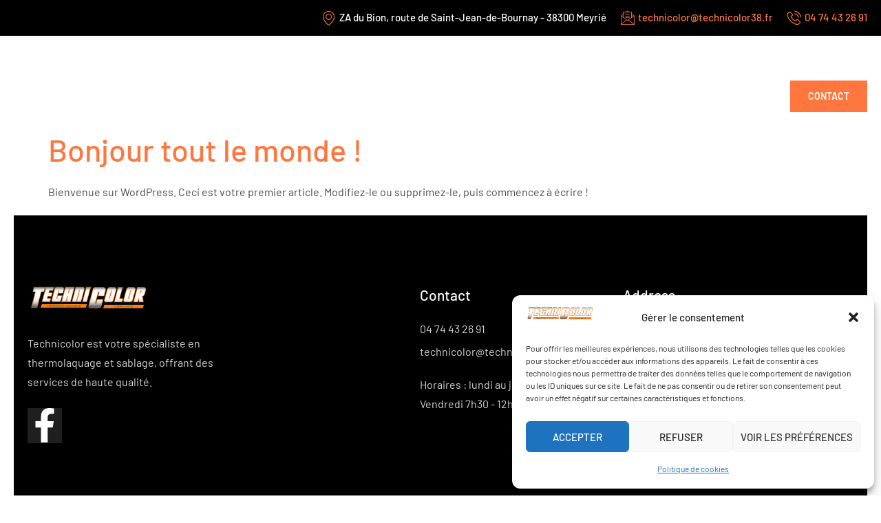

--- FILE ---
content_type: text/html; charset=UTF-8
request_url: https://technicolor38.fr/author/admin1701/
body_size: 13923
content:
<!DOCTYPE html>
<html lang="fr-FR">
<head>
	<meta charset="UTF-8">
	<meta name="viewport" content="width=device-width, initial-scale=1.0"/>
		<meta name='robots' content='index, follow, max-image-preview:large, max-snippet:-1, max-video-preview:-1' />

            <script data-no-defer="1" data-ezscrex="false" data-cfasync="false" data-pagespeed-no-defer data-cookieconsent="ignore">
                var ctPublicFunctions = {"_ajax_nonce":"abe2832bc4","_rest_nonce":"968e326d8d","_ajax_url":"\/wp-admin\/admin-ajax.php","_rest_url":"https:\/\/technicolor38.fr\/wp-json\/","data__cookies_type":"none","data__ajax_type":"rest","data__bot_detector_enabled":"1","data__frontend_data_log_enabled":1,"cookiePrefix":"","wprocket_detected":false,"host_url":"technicolor38.fr","text__ee_click_to_select":"Click to select the whole data","text__ee_original_email":"The original one is","text__ee_got_it":"Got it","text__ee_blocked":"Blocked","text__ee_cannot_connect":"Cannot connect","text__ee_cannot_decode":"Can not decode email. Unknown reason","text__ee_email_decoder":"CleanTalk email decoder","text__ee_wait_for_decoding":"The magic is on the way, please wait for a few seconds!","text__ee_decoding_process":"Decoding the contact data, let us a few seconds to finish."}
            </script>
        
            <script data-no-defer="1" data-ezscrex="false" data-cfasync="false" data-pagespeed-no-defer data-cookieconsent="ignore">
                var ctPublic = {"_ajax_nonce":"abe2832bc4","settings__forms__check_internal":"0","settings__forms__check_external":"0","settings__forms__force_protection":0,"settings__forms__search_test":"1","settings__data__bot_detector_enabled":"1","settings__sfw__anti_crawler":0,"blog_home":"https:\/\/technicolor38.fr\/","pixel__setting":"3","pixel__enabled":true,"pixel__url":null,"data__email_check_before_post":"1","data__email_check_exist_post":"0","data__cookies_type":"none","data__key_is_ok":true,"data__visible_fields_required":true,"wl_brandname":"Anti-Spam by CleanTalk","wl_brandname_short":"CleanTalk","ct_checkjs_key":"45a5dcf606f7b1201a93aa383e9fbbf7ba54667badc4f7a65a5a70732d14aa5d","emailEncoderPassKey":"f9e6467655d0ed5f3ea0054b9b2ff924","bot_detector_forms_excluded":"W10=","advancedCacheExists":false,"varnishCacheExists":false,"wc_ajax_add_to_cart":false}
            </script>
        
	<!-- This site is optimized with the Yoast SEO plugin v24.8.1 - https://yoast.com/wordpress/plugins/seo/ -->
	<title>admin1701, auteur/autrice sur Technicolor</title>
	<link rel="canonical" href="https://technicolor38.fr/author/admin1701/" />
	<meta property="og:locale" content="fr_FR" />
	<meta property="og:type" content="profile" />
	<meta property="og:title" content="admin1701, auteur/autrice sur Technicolor" />
	<meta property="og:url" content="https://technicolor38.fr/author/admin1701/" />
	<meta property="og:site_name" content="Technicolor" />
	<meta property="og:image" content="https://secure.gravatar.com/avatar/061016942a2856d307fd677fd7d4362660ea4212d3a77cafcdeff9b2e4d32421?s=500&d=mm&r=g" />
	<meta name="twitter:card" content="summary_large_image" />
	<script type="application/ld+json" class="yoast-schema-graph">{"@context":"https://schema.org","@graph":[{"@type":"ProfilePage","@id":"https://technicolor38.fr/author/admin1701/","url":"https://technicolor38.fr/author/admin1701/","name":"admin1701, auteur/autrice sur Technicolor","isPartOf":{"@id":"https://technicolor38.fr/#website"},"breadcrumb":{"@id":"https://technicolor38.fr/author/admin1701/#breadcrumb"},"inLanguage":"fr-FR","potentialAction":[{"@type":"ReadAction","target":["https://technicolor38.fr/author/admin1701/"]}]},{"@type":"BreadcrumbList","@id":"https://technicolor38.fr/author/admin1701/#breadcrumb","itemListElement":[{"@type":"ListItem","position":1,"name":"Accueil","item":"https://technicolor38.fr/"},{"@type":"ListItem","position":2,"name":"Archives pour admin1701"}]},{"@type":"WebSite","@id":"https://technicolor38.fr/#website","url":"https://technicolor38.fr/","name":"Technicolor","description":"Notre métier : la technique et la maîtrise de la couleur","publisher":{"@id":"https://technicolor38.fr/#organization"},"potentialAction":[{"@type":"SearchAction","target":{"@type":"EntryPoint","urlTemplate":"https://technicolor38.fr/?s={search_term_string}"},"query-input":{"@type":"PropertyValueSpecification","valueRequired":true,"valueName":"search_term_string"}}],"inLanguage":"fr-FR"},{"@type":"Organization","@id":"https://technicolor38.fr/#organization","name":"Technicolor","url":"https://technicolor38.fr/","logo":{"@type":"ImageObject","inLanguage":"fr-FR","@id":"https://technicolor38.fr/#/schema/logo/image/","url":"https://technicolor38.fr/wp-content/uploads/2024/06/cropped-Logotype_Technicolor-copie.png","contentUrl":"https://technicolor38.fr/wp-content/uploads/2024/06/cropped-Logotype_Technicolor-copie.png","width":1975,"height":490,"caption":"Technicolor"},"image":{"@id":"https://technicolor38.fr/#/schema/logo/image/"},"sameAs":["https://www.facebook.com/p/Technicolor-38-100041937894834/"]},{"@type":"Person","@id":"https://technicolor38.fr/#/schema/person/9ec1182d41e60cf47c6c5f53668c79d7","name":"admin1701","image":{"@type":"ImageObject","inLanguage":"fr-FR","@id":"https://technicolor38.fr/#/schema/person/image/","url":"https://secure.gravatar.com/avatar/061016942a2856d307fd677fd7d4362660ea4212d3a77cafcdeff9b2e4d32421?s=96&d=mm&r=g","contentUrl":"https://secure.gravatar.com/avatar/061016942a2856d307fd677fd7d4362660ea4212d3a77cafcdeff9b2e4d32421?s=96&d=mm&r=g","caption":"admin1701"},"sameAs":["http://technicolor38.fr"],"mainEntityOfPage":{"@id":"https://technicolor38.fr/author/admin1701/"}}]}</script>
	<!-- / Yoast SEO plugin. -->


<link rel='dns-prefetch' href='//moderate.cleantalk.org' />
<link rel='dns-prefetch' href='//www.googletagmanager.com' />
<link rel='dns-prefetch' href='//stats.wp.com' />
<link rel="alternate" type="application/rss+xml" title="Technicolor &raquo; Flux" href="https://technicolor38.fr/feed/" />
<link rel="alternate" type="application/rss+xml" title="Technicolor &raquo; Flux des commentaires" href="https://technicolor38.fr/comments/feed/" />
<link rel="alternate" type="application/rss+xml" title="Technicolor &raquo; Flux des articles écrits par admin1701" href="https://technicolor38.fr/author/admin1701/feed/" />
<style id='wp-img-auto-sizes-contain-inline-css'>
img:is([sizes=auto i],[sizes^="auto," i]){contain-intrinsic-size:3000px 1500px}
/*# sourceURL=wp-img-auto-sizes-contain-inline-css */
</style>
<link rel='stylesheet' id='elementor-frontend-css' href='https://technicolor38.fr/wp-content/plugins/elementor/assets/css/frontend.min.css?ver=3.28.3' media='all' />
<link rel='stylesheet' id='elementor-post-119-css' href='https://technicolor38.fr/wp-content/uploads/elementor/css/post-119.css?ver=1743776865' media='all' />
<link rel='stylesheet' id='gum-elementor-addon-css' href='https://technicolor38.fr/wp-content/plugins/gum-elementor-addon/css/style.css?ver=6.9' media='all' />
<link rel='stylesheet' id='elementor-post-124-css' href='https://technicolor38.fr/wp-content/uploads/elementor/css/post-124.css?ver=1743776865' media='all' />
<style id='wp-emoji-styles-inline-css'>

	img.wp-smiley, img.emoji {
		display: inline !important;
		border: none !important;
		box-shadow: none !important;
		height: 1em !important;
		width: 1em !important;
		margin: 0 0.07em !important;
		vertical-align: -0.1em !important;
		background: none !important;
		padding: 0 !important;
	}
/*# sourceURL=wp-emoji-styles-inline-css */
</style>
<link rel='stylesheet' id='wp-block-library-css' href='https://technicolor38.fr/wp-includes/css/dist/block-library/style.min.css?ver=6.9' media='all' />

<link rel='stylesheet' id='ct_public_css-css' href='https://technicolor38.fr/wp-content/plugins/cleantalk-spam-protect/css/cleantalk-public.min.css?ver=6.53' media='all' />
<link rel='stylesheet' id='ct_email_decoder_css-css' href='https://technicolor38.fr/wp-content/plugins/cleantalk-spam-protect/css/cleantalk-email-decoder.min.css?ver=6.53' media='all' />
<link rel='stylesheet' id='cmplz-general-css' href='https://technicolor38.fr/wp-content/plugins/complianz-gdpr/assets/css/cookieblocker.min.css?ver=1743776699' media='all' />
<link rel='stylesheet' id='hello-elementor-css' href='https://technicolor38.fr/wp-content/themes/hello-elementor/style.min.css?ver=3.3.0' media='all' />
<link rel='stylesheet' id='hello-elementor-theme-style-css' href='https://technicolor38.fr/wp-content/themes/hello-elementor/theme.min.css?ver=3.3.0' media='all' />
<link rel='stylesheet' id='hello-elementor-header-footer-css' href='https://technicolor38.fr/wp-content/themes/hello-elementor/header-footer.min.css?ver=3.3.0' media='all' />
<link rel='stylesheet' id='elementor-post-8-css' href='https://technicolor38.fr/wp-content/uploads/elementor/css/post-8.css?ver=1743776867' media='all' />
<link rel='stylesheet' id='hello-elementor-child-style-css' href='https://technicolor38.fr/wp-content/themes/hello-theme-child-master/style.css?ver=1.0.0' media='all' />
<link rel='stylesheet' id='ekit-widget-styles-css' href='https://technicolor38.fr/wp-content/plugins/elementskit-lite/widgets/init/assets/css/widget-styles.css?ver=3.4.8' media='all' />
<link rel='stylesheet' id='ekit-responsive-css' href='https://technicolor38.fr/wp-content/plugins/elementskit-lite/widgets/init/assets/css/responsive.css?ver=3.4.8' media='all' />
<link rel='stylesheet' id='elementor-gf-local-barlow-css' href='https://technicolor38.fr/wp-content/uploads/elementor/google-fonts/css/barlow.css?ver=1743776869' media='all' />
<link rel='stylesheet' id='elementor-icons-ekiticons-css' href='https://technicolor38.fr/wp-content/plugins/elementskit-lite/modules/elementskit-icon-pack/assets/css/ekiticons.css?ver=3.4.8' media='all' />
<script data-pagespeed-no-defer src="https://technicolor38.fr/wp-content/plugins/cleantalk-spam-protect/js/apbct-public-bundle.min.js?ver=6.53" id="ct_public_functions-js"></script>
<script src="https://moderate.cleantalk.org/ct-bot-detector-wrapper.js?ver=6.53" id="ct_bot_detector-js" defer data-wp-strategy="defer"></script>
<script src="https://technicolor38.fr/wp-includes/js/jquery/jquery.min.js?ver=3.7.1" id="jquery-core-js"></script>
<script src="https://technicolor38.fr/wp-includes/js/jquery/jquery-migrate.min.js?ver=3.4.1" id="jquery-migrate-js"></script>

<!-- Extrait de code de la balise Google (gtag.js) ajouté par Site Kit -->

<!-- Extrait Google Analytics ajouté par Site Kit -->
<script src="https://www.googletagmanager.com/gtag/js?id=GT-TXXPT66R" id="google_gtagjs-js" async></script>
<script id="google_gtagjs-js-after">
window.dataLayer = window.dataLayer || [];function gtag(){dataLayer.push(arguments);}
gtag("set","linker",{"domains":["technicolor38.fr"]});
gtag("js", new Date());
gtag("set", "developer_id.dZTNiMT", true);
gtag("config", "GT-TXXPT66R");
 window._googlesitekit = window._googlesitekit || {}; window._googlesitekit.throttledEvents = []; window._googlesitekit.gtagEvent = (name, data) => { var key = JSON.stringify( { name, data } ); if ( !! window._googlesitekit.throttledEvents[ key ] ) { return; } window._googlesitekit.throttledEvents[ key ] = true; setTimeout( () => { delete window._googlesitekit.throttledEvents[ key ]; }, 5 ); gtag( "event", name, { ...data, event_source: "site-kit" } ); } 
//# sourceURL=google_gtagjs-js-after
</script>

<!-- Extrait de code de la balise Google de fin (gtag.js) ajouté par Site Kit -->
<link rel="https://api.w.org/" href="https://technicolor38.fr/wp-json/" /><link rel="alternate" title="JSON" type="application/json" href="https://technicolor38.fr/wp-json/wp/v2/users/1" /><link rel="EditURI" type="application/rsd+xml" title="RSD" href="https://technicolor38.fr/xmlrpc.php?rsd" />
<meta name="generator" content="WordPress 6.9" />
<script type="text/javascript">if(!window._buttonizer) { window._buttonizer = {}; };var _buttonizer_page_data = {"language":"fr"};window._buttonizer.data = { ..._buttonizer_page_data, ...window._buttonizer.data };</script><meta name="generator" content="Site Kit by Google 1.149.1" />	<style>img#wpstats{display:none}</style>
					<style>.cmplz-hidden {
					display: none !important;
				}</style><meta name="generator" content="Elementor 3.28.3; features: e_font_icon_svg, additional_custom_breakpoints, e_local_google_fonts; settings: css_print_method-external, google_font-enabled, font_display-swap">
			<style>
				.e-con.e-parent:nth-of-type(n+4):not(.e-lazyloaded):not(.e-no-lazyload),
				.e-con.e-parent:nth-of-type(n+4):not(.e-lazyloaded):not(.e-no-lazyload) * {
					background-image: none !important;
				}
				@media screen and (max-height: 1024px) {
					.e-con.e-parent:nth-of-type(n+3):not(.e-lazyloaded):not(.e-no-lazyload),
					.e-con.e-parent:nth-of-type(n+3):not(.e-lazyloaded):not(.e-no-lazyload) * {
						background-image: none !important;
					}
				}
				@media screen and (max-height: 640px) {
					.e-con.e-parent:nth-of-type(n+2):not(.e-lazyloaded):not(.e-no-lazyload),
					.e-con.e-parent:nth-of-type(n+2):not(.e-lazyloaded):not(.e-no-lazyload) * {
						background-image: none !important;
					}
				}
			</style>
			<link rel="icon" href="https://technicolor38.fr/wp-content/uploads/2024/06/cropped-Icone_Technicolor-1-32x32.png" sizes="32x32" />
<link rel="icon" href="https://technicolor38.fr/wp-content/uploads/2024/06/cropped-Icone_Technicolor-1-192x192.png" sizes="192x192" />
<link rel="apple-touch-icon" href="https://technicolor38.fr/wp-content/uploads/2024/06/cropped-Icone_Technicolor-1-180x180.png" />
<meta name="msapplication-TileImage" content="https://technicolor38.fr/wp-content/uploads/2024/06/cropped-Icone_Technicolor-1-270x270.png" />
</head>
<body class="archive author author-admin1701 author-1 wp-custom-logo wp-embed-responsive wp-theme-hello-elementor wp-child-theme-hello-theme-child-master theme-default elementor-default elementor-kit-8">
<div class="ekit-template-content-markup ekit-template-content-header ekit-template-content-theme-support">
		<div data-elementor-type="wp-post" data-elementor-id="119" class="elementor elementor-119">
						<section class="elementor-section elementor-top-section elementor-element elementor-element-454f0fcc elementor-hidden-mobile elementor-section-full_width elementor-section-height-default elementor-section-height-default" data-id="454f0fcc" data-element_type="section" data-settings="{&quot;background_background&quot;:&quot;classic&quot;}">
						<div class="elementor-container elementor-column-gap-default">
					<div class="elementor-column elementor-col-100 elementor-top-column elementor-element elementor-element-33701cbe" data-id="33701cbe" data-element_type="column">
			<div class="elementor-widget-wrap elementor-element-populated">
						<div class="elementor-element elementor-element-332381e elementor-widget__width-auto elementor-view-default elementor-widget elementor-widget-icon" data-id="332381e" data-element_type="widget" data-widget_type="icon.default">
				<div class="elementor-widget-container">
							<div class="elementor-icon-wrapper">
			<div class="elementor-icon">
			<i aria-hidden="true" class="icon icon-map-marker1"></i>			</div>
		</div>
						</div>
				</div>
				<div class="elementor-element elementor-element-0bd6b26 elementor-widget__width-auto elementor-widget elementor-widget-heading" data-id="0bd6b26" data-element_type="widget" data-widget_type="heading.default">
				<div class="elementor-widget-container">
					<h2 class="elementor-heading-title elementor-size-default">ZA du Bion, route de Saint-Jean-de-Bournay - 38300 Meyrié</h2>				</div>
				</div>
				<div class="elementor-element elementor-element-8a8df00 elementor-widget__width-auto elementor-view-default elementor-widget elementor-widget-icon" data-id="8a8df00" data-element_type="widget" data-widget_type="icon.default">
				<div class="elementor-widget-container">
							<div class="elementor-icon-wrapper">
			<div class="elementor-icon">
			<i aria-hidden="true" class="icon icon-email1"></i>			</div>
		</div>
						</div>
				</div>
				<div class="elementor-element elementor-element-9410c15 elementor-widget__width-auto elementor-widget elementor-widget-heading" data-id="9410c15" data-element_type="widget" data-widget_type="heading.default">
				<div class="elementor-widget-container">
					<h2 class="elementor-heading-title elementor-size-default"><a href="mailto:technicolor@technicolor38.fr">technicolor@technicolor38.fr</a></h2>				</div>
				</div>
				<div class="elementor-element elementor-element-5bb5810 elementor-widget__width-auto elementor-view-default elementor-widget elementor-widget-icon" data-id="5bb5810" data-element_type="widget" data-widget_type="icon.default">
				<div class="elementor-widget-container">
							<div class="elementor-icon-wrapper">
			<div class="elementor-icon">
			<i aria-hidden="true" class="icon icon-phone1"></i>			</div>
		</div>
						</div>
				</div>
				<div class="elementor-element elementor-element-1b502d8 elementor-widget__width-auto elementor-widget elementor-widget-heading" data-id="1b502d8" data-element_type="widget" data-widget_type="heading.default">
				<div class="elementor-widget-container">
					<h2 class="elementor-heading-title elementor-size-default"><a href="">04 74 43 26 91</a></h2>				</div>
				</div>
					</div>
		</div>
					</div>
		</section>
				<section class="elementor-section elementor-top-section elementor-element elementor-element-36617f4e elementor-section-full_width elementor-section-height-default elementor-section-height-default" data-id="36617f4e" data-element_type="section">
						<div class="elementor-container elementor-column-gap-default">
					<div class="elementor-column elementor-col-50 elementor-top-column elementor-element elementor-element-5573fc10 elementor-invisible" data-id="5573fc10" data-element_type="column" data-settings="{&quot;animation&quot;:&quot;fadeIn&quot;,&quot;animation_delay&quot;:200,&quot;background_background&quot;:&quot;classic&quot;}">
			<div class="elementor-widget-wrap elementor-element-populated">
						<div class="elementor-element elementor-element-22261678 elementor-widget elementor-widget-image" data-id="22261678" data-element_type="widget" data-widget_type="image.default">
				<div class="elementor-widget-container">
																<a href="https://technicolor38.fr/">
							<img fetchpriority="high" width="2044" height="492" src="https://technicolor38.fr/wp-content/uploads/2024/06/Logotype_Technicolor-copie.jpg" class="elementor-animation-float attachment-full size-full wp-image-158" alt="" srcset="https://technicolor38.fr/wp-content/uploads/2024/06/Logotype_Technicolor-copie.jpg 2044w, https://technicolor38.fr/wp-content/uploads/2024/06/Logotype_Technicolor-copie-300x72.jpg 300w, https://technicolor38.fr/wp-content/uploads/2024/06/Logotype_Technicolor-copie-1024x246.jpg 1024w, https://technicolor38.fr/wp-content/uploads/2024/06/Logotype_Technicolor-copie-768x185.jpg 768w, https://technicolor38.fr/wp-content/uploads/2024/06/Logotype_Technicolor-copie-1536x370.jpg 1536w" sizes="(max-width: 2044px) 100vw, 2044px" />								</a>
															</div>
				</div>
					</div>
		</div>
				<div class="elementor-column elementor-col-50 elementor-top-column elementor-element elementor-element-7a2e2d42" data-id="7a2e2d42" data-element_type="column">
			<div class="elementor-widget-wrap elementor-element-populated">
						<div class="elementor-element elementor-element-27b50fbe elementor-widget__width-auto elementor-invisible elementor-widget elementor-widget-ekit-nav-menu" data-id="27b50fbe" data-element_type="widget" data-settings="{&quot;_animation&quot;:&quot;fadeIn&quot;}" data-widget_type="ekit-nav-menu.default">
				<div class="elementor-widget-container">
							<nav class="ekit-wid-con ekit_menu_responsive_tablet" 
			data-hamburger-icon="icon icon-menu1" 
			data-hamburger-icon-type="icon" 
			data-responsive-breakpoint="1024">
			            <button class="elementskit-menu-hamburger elementskit-menu-toggler"  type="button" aria-label="hamburger-icon">
                <i aria-hidden="true" class="ekit-menu-icon icon icon-menu1"></i>            </button>
            <div id="ekit-megamenu-menu" class="elementskit-menu-container elementskit-menu-offcanvas-elements elementskit-navbar-nav-default ekit-nav-menu-one-page- ekit-nav-dropdown-hover"><ul id="menu-menu" class="elementskit-navbar-nav elementskit-menu-po-center submenu-click-on-icon"><li id="menu-item-322" class="menu-item menu-item-type-post_type menu-item-object-page menu-item-322 nav-item elementskit-mobile-builder-content" data-vertical-menu=750px><a href="https://technicolor38.fr/notre-histoire/" class="ekit-menu-nav-link">Notre histoire</a></li>
<li id="menu-item-326" class="menu-item menu-item-type-post_type menu-item-object-page menu-item-326 nav-item elementskit-mobile-builder-content" data-vertical-menu=750px><a href="https://technicolor38.fr/decapage-thermique/" class="ekit-menu-nav-link">Décapage Thermique</a></li>
<li id="menu-item-156" class="menu-item menu-item-type-post_type menu-item-object-page menu-item-156 nav-item elementskit-mobile-builder-content" data-vertical-menu=750px><a href="https://technicolor38.fr/sablage/" class="ekit-menu-nav-link">Sablage</a></li>
<li id="menu-item-229" class="menu-item menu-item-type-post_type menu-item-object-page menu-item-229 nav-item elementskit-mobile-builder-content" data-vertical-menu=750px><a href="https://technicolor38.fr/preparation-masquage/" class="ekit-menu-nav-link">Préparation &#038; Masquage</a></li>
<li id="menu-item-223" class="menu-item menu-item-type-post_type menu-item-object-page menu-item-223 nav-item elementskit-mobile-builder-content" data-vertical-menu=750px><a href="https://technicolor38.fr/thermolaquage/" class="ekit-menu-nav-link">Thermolaquage</a></li>
<li id="menu-item-155" class="menu-item menu-item-type-post_type menu-item-object-page menu-item-155 nav-item elementskit-mobile-builder-content" data-vertical-menu=750px><a href="https://technicolor38.fr/realisations/" class="ekit-menu-nav-link">Réalisations</a></li>
</ul><div class="elementskit-nav-identity-panel"><a class="elementskit-nav-logo" href="https://technicolor38.fr" target="" rel=""><img src="http://technicolor38.fr/wp-content/uploads/2024/06/Logotype_Technicolor-copie.png" title="Logotype_Technicolor-copie" alt="Logotype_Technicolor-copie" decoding="async" /></a><button class="elementskit-menu-close elementskit-menu-toggler" type="button">X</button></div></div>			
			<div class="elementskit-menu-overlay elementskit-menu-offcanvas-elements elementskit-menu-toggler ekit-nav-menu--overlay"></div>        </nav>
						</div>
				</div>
				<div class="elementor-element elementor-element-1fb9eddc elementor-widget__width-auto elementor-widget elementor-widget-button" data-id="1fb9eddc" data-element_type="widget" data-widget_type="button.default">
				<div class="elementor-widget-container">
									<div class="elementor-button-wrapper">
					<a class="elementor-button elementor-button-link elementor-size-sm" href="https://technicolor38.fr/contact">
						<span class="elementor-button-content-wrapper">
									<span class="elementor-button-text">Contact</span>
					</span>
					</a>
				</div>
								</div>
				</div>
					</div>
		</div>
					</div>
		</section>
				</div>
		</div>
<main id="content" class="site-main">

			<div class="page-header">
			<h1 class="entry-title">Auteur/autrice : <span>admin1701</span></h1>		</div>
	
	<div class="page-content">
					<article class="post">
				<h2 class="entry-title"><a href="https://technicolor38.fr/bonjour-tout-le-monde/">Bonjour tout le monde !</a></h2><p>Bienvenue sur WordPress. Ceci est votre premier article. Modifiez-le ou supprimez-le, puis commencez à écrire !</p>
			</article>
			</div>

	
</main>
<div class="ekit-template-content-markup ekit-template-content-footer ekit-template-content-theme-support">
		<div data-elementor-type="wp-post" data-elementor-id="124" class="elementor elementor-124">
						<section class="elementor-section elementor-top-section elementor-element elementor-element-6b9c6b4e elementor-section-full_width elementor-section-height-default elementor-section-height-default" data-id="6b9c6b4e" data-element_type="section">
						<div class="elementor-container elementor-column-gap-default">
					<div class="elementor-column elementor-col-100 elementor-top-column elementor-element elementor-element-6327e1a1" data-id="6327e1a1" data-element_type="column" data-settings="{&quot;background_background&quot;:&quot;classic&quot;}">
			<div class="elementor-widget-wrap elementor-element-populated">
						<section class="elementor-section elementor-inner-section elementor-element elementor-element-1cc7dc87 elementor-section-boxed elementor-section-height-default elementor-section-height-default" data-id="1cc7dc87" data-element_type="section">
						<div class="elementor-container elementor-column-gap-default">
					<div class="elementor-column elementor-col-25 elementor-inner-column elementor-element elementor-element-6e9400b" data-id="6e9400b" data-element_type="column">
			<div class="elementor-widget-wrap elementor-element-populated">
						<div class="elementor-element elementor-element-1b3a892e elementor-widget elementor-widget-image" data-id="1b3a892e" data-element_type="widget" data-widget_type="image.default">
				<div class="elementor-widget-container">
															<img src="https://technicolor38.fr/wp-content/uploads/2024/06/Logotype_Technicolor-copie.png" title="Logotype_Technicolor-copie" alt="Logotype_Technicolor-copie" loading="lazy" />															</div>
				</div>
				<div class="elementor-element elementor-element-5b6bee62 elementor-widget elementor-widget-text-editor" data-id="5b6bee62" data-element_type="widget" data-widget_type="text-editor.default">
				<div class="elementor-widget-container">
									<p>Technicolor est votre spécialiste en thermolaquage et sablage, offrant des services de haute qualité.</p>								</div>
				</div>
				<div class="elementor-element elementor-element-41f25eed elementor-shape-square e-grid-align-left e-grid-align-tablet-center elementor-grid-0 elementor-widget elementor-widget-social-icons" data-id="41f25eed" data-element_type="widget" data-widget_type="social-icons.default">
				<div class="elementor-widget-container">
							<div class="elementor-social-icons-wrapper elementor-grid">
							<span class="elementor-grid-item">
					<a class="elementor-icon elementor-social-icon elementor-social-icon-facebook-f elementor-repeater-item-f56ae4b" href="https://www.facebook.com/p/Technicolor-38-100041937894834/" target="_blank">
						<span class="elementor-screen-only">Facebook-f</span>
						<svg class="e-font-icon-svg e-fab-facebook-f" viewBox="0 0 320 512" xmlns="http://www.w3.org/2000/svg"><path d="M279.14 288l14.22-92.66h-88.91v-60.13c0-25.35 12.42-50.06 52.24-50.06h40.42V6.26S260.43 0 225.36 0c-73.22 0-121.08 44.38-121.08 124.72v70.62H22.89V288h81.39v224h100.17V288z"></path></svg>					</a>
				</span>
					</div>
						</div>
				</div>
					</div>
		</div>
				<div class="elementor-column elementor-col-25 elementor-inner-column elementor-element elementor-element-2640a8ff" data-id="2640a8ff" data-element_type="column">
			<div class="elementor-widget-wrap elementor-element-populated">
						<div class="elementor-element elementor-element-4a51d6e4 elementor-widget elementor-widget-heading" data-id="4a51d6e4" data-element_type="widget" data-widget_type="heading.default">
				<div class="elementor-widget-container">
					<h4 class="elementor-heading-title elementor-size-default">Contact</h4>				</div>
				</div>
				<div class="elementor-element elementor-element-373de840 elementor-widget elementor-widget-elementskit-header-info" data-id="373de840" data-element_type="widget" data-widget_type="elementskit-header-info.default">
				<div class="elementor-widget-container">
					<div class="ekit-wid-con" >        <ul class="ekit-header-info">
                                    <li>
                            <a href="" target="_blank" rel="nofollow"> 
                                                                04 74 43 26 91                            </a>
                        </li>

                            </ul>
        </div>				</div>
				</div>
				<div class="elementor-element elementor-element-6cc0f9de elementor-widget elementor-widget-elementskit-header-info" data-id="6cc0f9de" data-element_type="widget" data-widget_type="elementskit-header-info.default">
				<div class="elementor-widget-container">
					<div class="ekit-wid-con" >        <ul class="ekit-header-info">
                                    <li>
                            <a href="mailto:technicolor@technicolor38.fr" target="_blank" rel="nofollow"> 
                                                                technicolor@technicolor38.fr                            </a>
                        </li>

                            </ul>
        </div>				</div>
				</div>
				<div class="elementor-element elementor-element-2ce3fedc elementor-widget elementor-widget-elementskit-header-info" data-id="2ce3fedc" data-element_type="widget" data-widget_type="elementskit-header-info.default">
				<div class="elementor-widget-container">
					<div class="ekit-wid-con" >        <ul class="ekit-header-info">
                                    <li>
                            <a > 
                                                                Horaires : lundi au jeudi 7h30 - 17h  Vendredi 7h30 - 12h                             </a>
                        </li>

                            </ul>
        </div>				</div>
				</div>
					</div>
		</div>
				<div class="elementor-column elementor-col-25 elementor-inner-column elementor-element elementor-element-6935e82" data-id="6935e82" data-element_type="column">
			<div class="elementor-widget-wrap elementor-element-populated">
						<div class="elementor-element elementor-element-73a4d8f4 elementor-widget elementor-widget-heading" data-id="73a4d8f4" data-element_type="widget" data-widget_type="heading.default">
				<div class="elementor-widget-container">
					<h4 class="elementor-heading-title elementor-size-default">Address</h4>				</div>
				</div>
				<div class="elementor-element elementor-element-2cfc634a elementor-widget elementor-widget-elementskit-header-info" data-id="2cfc634a" data-element_type="widget" data-widget_type="elementskit-header-info.default">
				<div class="elementor-widget-container">
					<div class="ekit-wid-con" >        <ul class="ekit-header-info">
                                    <li>
                            <a href="#" target="_blank" rel="nofollow"> 
                                                                ZA du Bion, route de Saint-Jean de Bournay - 38300 Meyrié                            </a>
                        </li>

                            </ul>
        </div>				</div>
				</div>
					</div>
		</div>
				<div class="elementor-column elementor-col-25 elementor-inner-column elementor-element elementor-element-4925d8f" data-id="4925d8f" data-element_type="column">
			<div class="elementor-widget-wrap">
							</div>
		</div>
					</div>
		</section>
				<section class="elementor-section elementor-inner-section elementor-element elementor-element-25bde358 elementor-reverse-mobile elementor-section-boxed elementor-section-height-default elementor-section-height-default" data-id="25bde358" data-element_type="section">
						<div class="elementor-container elementor-column-gap-default">
					<div class="elementor-column elementor-col-50 elementor-inner-column elementor-element elementor-element-36b1b0f9" data-id="36b1b0f9" data-element_type="column">
			<div class="elementor-widget-wrap elementor-element-populated">
						<div class="elementor-element elementor-element-2a8b814c elementor-widget elementor-widget-text-editor" data-id="2a8b814c" data-element_type="widget" data-widget_type="text-editor.default">
				<div class="elementor-widget-container">
									<p>Copyright © 2024 <a href="https://sapik-communication.fr/">Sapik Communication</a></p>								</div>
				</div>
					</div>
		</div>
				<div class="elementor-column elementor-col-50 elementor-inner-column elementor-element elementor-element-2244b6ad" data-id="2244b6ad" data-element_type="column">
			<div class="elementor-widget-wrap elementor-element-populated">
						<div class="elementor-element elementor-element-56aa530f elementor-widget__width-auto elementor-widget elementor-widget-button" data-id="56aa530f" data-element_type="widget" data-widget_type="button.default">
				<div class="elementor-widget-container">
									<div class="elementor-button-wrapper">
					<a class="elementor-button elementor-button-link elementor-size-sm" href="https://technicolor38.fr/politique-de-confidentialite/">
						<span class="elementor-button-content-wrapper">
									<span class="elementor-button-text">Politique de confidentialité</span>
					</span>
					</a>
				</div>
								</div>
				</div>
				<div class="elementor-element elementor-element-2abb4f0a elementor-widget__width-auto elementor-widget elementor-widget-button" data-id="2abb4f0a" data-element_type="widget" data-widget_type="button.default">
				<div class="elementor-widget-container">
									<div class="elementor-button-wrapper">
					<a class="elementor-button elementor-button-link elementor-size-sm" href="https://technicolor38.fr/mentions-legales/">
						<span class="elementor-button-content-wrapper">
									<span class="elementor-button-text">Mentions légales</span>
					</span>
					</a>
				</div>
								</div>
				</div>
					</div>
		</div>
					</div>
		</section>
					</div>
		</div>
					</div>
		</section>
				</div>
		</div>
<script type="speculationrules">
{"prefetch":[{"source":"document","where":{"and":[{"href_matches":"/*"},{"not":{"href_matches":["/wp-*.php","/wp-admin/*","/wp-content/uploads/*","/wp-content/*","/wp-content/plugins/*","/wp-content/themes/hello-theme-child-master/*","/wp-content/themes/hello-elementor/*","/*\\?(.+)"]}},{"not":{"selector_matches":"a[rel~=\"nofollow\"]"}},{"not":{"selector_matches":".no-prefetch, .no-prefetch a"}}]},"eagerness":"conservative"}]}
</script>

<!-- Consent Management powered by Complianz | GDPR/CCPA Cookie Consent https://wordpress.org/plugins/complianz-gdpr -->
<div id="cmplz-cookiebanner-container"><div class="cmplz-cookiebanner cmplz-hidden banner-1 banniere-a optin cmplz-bottom-right cmplz-categories-type-view-preferences" aria-modal="true" data-nosnippet="true" role="dialog" aria-live="polite" aria-labelledby="cmplz-header-1-optin" aria-describedby="cmplz-message-1-optin">
	<div class="cmplz-header">
		<div class="cmplz-logo"><a href="https://technicolor38.fr/" class="custom-logo-link" rel="home"><img width="1975" height="490" src="https://technicolor38.fr/wp-content/uploads/2024/06/cropped-Logotype_Technicolor-copie.png" class="custom-logo" alt="Technicolor" decoding="async" srcset="https://technicolor38.fr/wp-content/uploads/2024/06/cropped-Logotype_Technicolor-copie.png 1975w, https://technicolor38.fr/wp-content/uploads/2024/06/cropped-Logotype_Technicolor-copie-300x74.png 300w, https://technicolor38.fr/wp-content/uploads/2024/06/cropped-Logotype_Technicolor-copie-1024x254.png 1024w, https://technicolor38.fr/wp-content/uploads/2024/06/cropped-Logotype_Technicolor-copie-768x191.png 768w, https://technicolor38.fr/wp-content/uploads/2024/06/cropped-Logotype_Technicolor-copie-1536x381.png 1536w" sizes="(max-width: 1975px) 100vw, 1975px" /></a></div>
		<div class="cmplz-title" id="cmplz-header-1-optin">Gérer le consentement</div>
		<div class="cmplz-close" tabindex="0" role="button" aria-label="Fermer la boîte de dialogue">
			<svg aria-hidden="true" focusable="false" data-prefix="fas" data-icon="times" class="svg-inline--fa fa-times fa-w-11" role="img" xmlns="http://www.w3.org/2000/svg" viewBox="0 0 352 512"><path fill="currentColor" d="M242.72 256l100.07-100.07c12.28-12.28 12.28-32.19 0-44.48l-22.24-22.24c-12.28-12.28-32.19-12.28-44.48 0L176 189.28 75.93 89.21c-12.28-12.28-32.19-12.28-44.48 0L9.21 111.45c-12.28 12.28-12.28 32.19 0 44.48L109.28 256 9.21 356.07c-12.28 12.28-12.28 32.19 0 44.48l22.24 22.24c12.28 12.28 32.2 12.28 44.48 0L176 322.72l100.07 100.07c12.28 12.28 32.2 12.28 44.48 0l22.24-22.24c12.28-12.28 12.28-32.19 0-44.48L242.72 256z"></path></svg>
		</div>
	</div>

	<div class="cmplz-divider cmplz-divider-header"></div>
	<div class="cmplz-body">
		<div class="cmplz-message" id="cmplz-message-1-optin">Pour offrir les meilleures expériences, nous utilisons des technologies telles que les cookies pour stocker et/ou accéder aux informations des appareils. Le fait de consentir à ces technologies nous permettra de traiter des données telles que le comportement de navigation ou les ID uniques sur ce site. Le fait de ne pas consentir ou de retirer son consentement peut avoir un effet négatif sur certaines caractéristiques et fonctions.</div>
		<!-- categories start -->
		<div class="cmplz-categories">
			<details class="cmplz-category cmplz-functional" >
				<summary>
						<span class="cmplz-category-header">
							<span class="cmplz-category-title">Fonctionnel</span>
							<span class='cmplz-always-active'>
								<span class="cmplz-banner-checkbox">
									<input type="checkbox"
										   id="cmplz-functional-optin"
										   data-category="cmplz_functional"
										   class="cmplz-consent-checkbox cmplz-functional"
										   size="40"
										   value="1"/>
									<label class="cmplz-label" for="cmplz-functional-optin" tabindex="0"><span class="screen-reader-text">Fonctionnel</span></label>
								</span>
								Toujours activé							</span>
							<span class="cmplz-icon cmplz-open">
								<svg xmlns="http://www.w3.org/2000/svg" viewBox="0 0 448 512"  height="18" ><path d="M224 416c-8.188 0-16.38-3.125-22.62-9.375l-192-192c-12.5-12.5-12.5-32.75 0-45.25s32.75-12.5 45.25 0L224 338.8l169.4-169.4c12.5-12.5 32.75-12.5 45.25 0s12.5 32.75 0 45.25l-192 192C240.4 412.9 232.2 416 224 416z"/></svg>
							</span>
						</span>
				</summary>
				<div class="cmplz-description">
					<span class="cmplz-description-functional">L’accès ou le stockage technique est strictement nécessaire dans la finalité d’intérêt légitime de permettre l’utilisation d’un service spécifique explicitement demandé par l’abonné ou l’utilisateur, ou dans le seul but d’effectuer la transmission d’une communication sur un réseau de communications électroniques.</span>
				</div>
			</details>

			<details class="cmplz-category cmplz-preferences" >
				<summary>
						<span class="cmplz-category-header">
							<span class="cmplz-category-title">Préférences</span>
							<span class="cmplz-banner-checkbox">
								<input type="checkbox"
									   id="cmplz-preferences-optin"
									   data-category="cmplz_preferences"
									   class="cmplz-consent-checkbox cmplz-preferences"
									   size="40"
									   value="1"/>
								<label class="cmplz-label" for="cmplz-preferences-optin" tabindex="0"><span class="screen-reader-text">Préférences</span></label>
							</span>
							<span class="cmplz-icon cmplz-open">
								<svg xmlns="http://www.w3.org/2000/svg" viewBox="0 0 448 512"  height="18" ><path d="M224 416c-8.188 0-16.38-3.125-22.62-9.375l-192-192c-12.5-12.5-12.5-32.75 0-45.25s32.75-12.5 45.25 0L224 338.8l169.4-169.4c12.5-12.5 32.75-12.5 45.25 0s12.5 32.75 0 45.25l-192 192C240.4 412.9 232.2 416 224 416z"/></svg>
							</span>
						</span>
				</summary>
				<div class="cmplz-description">
					<span class="cmplz-description-preferences">L’accès ou le stockage technique est nécessaire dans la finalité d’intérêt légitime de stocker des préférences qui ne sont pas demandées par l’abonné ou l’internaute.</span>
				</div>
			</details>

			<details class="cmplz-category cmplz-statistics" >
				<summary>
						<span class="cmplz-category-header">
							<span class="cmplz-category-title">Statistiques</span>
							<span class="cmplz-banner-checkbox">
								<input type="checkbox"
									   id="cmplz-statistics-optin"
									   data-category="cmplz_statistics"
									   class="cmplz-consent-checkbox cmplz-statistics"
									   size="40"
									   value="1"/>
								<label class="cmplz-label" for="cmplz-statistics-optin" tabindex="0"><span class="screen-reader-text">Statistiques</span></label>
							</span>
							<span class="cmplz-icon cmplz-open">
								<svg xmlns="http://www.w3.org/2000/svg" viewBox="0 0 448 512"  height="18" ><path d="M224 416c-8.188 0-16.38-3.125-22.62-9.375l-192-192c-12.5-12.5-12.5-32.75 0-45.25s32.75-12.5 45.25 0L224 338.8l169.4-169.4c12.5-12.5 32.75-12.5 45.25 0s12.5 32.75 0 45.25l-192 192C240.4 412.9 232.2 416 224 416z"/></svg>
							</span>
						</span>
				</summary>
				<div class="cmplz-description">
					<span class="cmplz-description-statistics">Le stockage ou l’accès technique qui est utilisé exclusivement à des fins statistiques.</span>
					<span class="cmplz-description-statistics-anonymous">Le stockage ou l’accès technique qui est utilisé exclusivement dans des finalités statistiques anonymes. En l’absence d’une assignation à comparaître, d’une conformité volontaire de la part de votre fournisseur d’accès à internet ou d’enregistrements supplémentaires provenant d’une tierce partie, les informations stockées ou extraites à cette seule fin ne peuvent généralement pas être utilisées pour vous identifier.</span>
				</div>
			</details>
			<details class="cmplz-category cmplz-marketing" >
				<summary>
						<span class="cmplz-category-header">
							<span class="cmplz-category-title">Marketing</span>
							<span class="cmplz-banner-checkbox">
								<input type="checkbox"
									   id="cmplz-marketing-optin"
									   data-category="cmplz_marketing"
									   class="cmplz-consent-checkbox cmplz-marketing"
									   size="40"
									   value="1"/>
								<label class="cmplz-label" for="cmplz-marketing-optin" tabindex="0"><span class="screen-reader-text">Marketing</span></label>
							</span>
							<span class="cmplz-icon cmplz-open">
								<svg xmlns="http://www.w3.org/2000/svg" viewBox="0 0 448 512"  height="18" ><path d="M224 416c-8.188 0-16.38-3.125-22.62-9.375l-192-192c-12.5-12.5-12.5-32.75 0-45.25s32.75-12.5 45.25 0L224 338.8l169.4-169.4c12.5-12.5 32.75-12.5 45.25 0s12.5 32.75 0 45.25l-192 192C240.4 412.9 232.2 416 224 416z"/></svg>
							</span>
						</span>
				</summary>
				<div class="cmplz-description">
					<span class="cmplz-description-marketing">L’accès ou le stockage technique est nécessaire pour créer des profils d’internautes afin d’envoyer des publicités, ou pour suivre l’utilisateur sur un site web ou sur plusieurs sites web ayant des finalités marketing similaires.</span>
				</div>
			</details>
		</div><!-- categories end -->
			</div>

	<div class="cmplz-links cmplz-information">
		<a class="cmplz-link cmplz-manage-options cookie-statement" href="#" data-relative_url="#cmplz-manage-consent-container">Gérer les options</a>
		<a class="cmplz-link cmplz-manage-third-parties cookie-statement" href="#" data-relative_url="#cmplz-cookies-overview">Gérer les services</a>
		<a class="cmplz-link cmplz-manage-vendors tcf cookie-statement" href="#" data-relative_url="#cmplz-tcf-wrapper">Gérer {vendor_count} fournisseurs</a>
		<a class="cmplz-link cmplz-external cmplz-read-more-purposes tcf" target="_blank" rel="noopener noreferrer nofollow" href="https://cookiedatabase.org/tcf/purposes/">En savoir plus sur ces finalités</a>
			</div>

	<div class="cmplz-divider cmplz-footer"></div>

	<div class="cmplz-buttons">
		<button class="cmplz-btn cmplz-accept">Accepter</button>
		<button class="cmplz-btn cmplz-deny">Refuser</button>
		<button class="cmplz-btn cmplz-view-preferences">Voir les préférences</button>
		<button class="cmplz-btn cmplz-save-preferences">Enregistrer les préférences</button>
		<a class="cmplz-btn cmplz-manage-options tcf cookie-statement" href="#" data-relative_url="#cmplz-manage-consent-container">Voir les préférences</a>
			</div>

	<div class="cmplz-links cmplz-documents">
		<a class="cmplz-link cookie-statement" href="#" data-relative_url="">{title}</a>
		<a class="cmplz-link privacy-statement" href="#" data-relative_url="">{title}</a>
		<a class="cmplz-link impressum" href="#" data-relative_url="">{title}</a>
			</div>

</div>
</div>
					<div id="cmplz-manage-consent" data-nosnippet="true"><button class="cmplz-btn cmplz-hidden cmplz-manage-consent manage-consent-1">Gérer le consentement</button>

</div>	<script>
		document.addEventListener('cmplz_before_cookiebanner', function() {
			if (cmplz_has_consent('statistics')) {
				enableButtonizer();
			}
		});
		document.addEventListener('cmplz_status_change', function (e) {
			if (e.detail.category === 'statistics' && e.detail.value==='allow') {
				enableButtonizer();
			}
		});
	</script>
				<script>
				const lazyloadRunObserver = () => {
					const lazyloadBackgrounds = document.querySelectorAll( `.e-con.e-parent:not(.e-lazyloaded)` );
					const lazyloadBackgroundObserver = new IntersectionObserver( ( entries ) => {
						entries.forEach( ( entry ) => {
							if ( entry.isIntersecting ) {
								let lazyloadBackground = entry.target;
								if( lazyloadBackground ) {
									lazyloadBackground.classList.add( 'e-lazyloaded' );
								}
								lazyloadBackgroundObserver.unobserve( entry.target );
							}
						});
					}, { rootMargin: '200px 0px 200px 0px' } );
					lazyloadBackgrounds.forEach( ( lazyloadBackground ) => {
						lazyloadBackgroundObserver.observe( lazyloadBackground );
					} );
				};
				const events = [
					'DOMContentLoaded',
					'elementor/lazyload/observe',
				];
				events.forEach( ( event ) => {
					document.addEventListener( event, lazyloadRunObserver );
				} );
			</script>
			<script type="text/javascript">(function(n,t,c,d){if(t.getElementById(d)){return}var o=t.createElement('script');o.id=d;(o.async=!0),(o.src='https://cdn.buttonizer.io/embed.js'),(o.onload=function(){window.Buttonizer?window.Buttonizer.init(c):window.addEventListener('buttonizer_script_loaded',()=>window.Buttonizer.init(c))}),t.head.appendChild(o)})(window,document,'37ffaaa7-936b-4300-88d0-6c42b4def3c3','buttonizer_script')</script><script src="https://technicolor38.fr/wp-content/themes/hello-elementor/assets/js/hello-frontend.min.js?ver=3.3.0" id="hello-theme-frontend-js"></script>
<script src="https://technicolor38.fr/wp-content/plugins/elementskit-lite/libs/framework/assets/js/frontend-script.js?ver=3.4.8" id="elementskit-framework-js-frontend-js"></script>
<script id="elementskit-framework-js-frontend-js-after">
		var elementskit = {
			resturl: 'https://technicolor38.fr/wp-json/elementskit/v1/',
		}

		
//# sourceURL=elementskit-framework-js-frontend-js-after
</script>
<script src="https://technicolor38.fr/wp-content/plugins/elementskit-lite/widgets/init/assets/js/widget-scripts.js?ver=3.4.8" id="ekit-widget-scripts-js"></script>
<script src="https://technicolor38.fr/wp-content/plugins/google-site-kit/dist/assets/js/googlesitekit-events-provider-wpforms-b35450445f9cb0eeb855.js" id="googlesitekit-events-provider-wpforms-js" defer></script>
<script id="jetpack-stats-js-before">
_stq = window._stq || [];
_stq.push([ "view", JSON.parse("{\"v\":\"ext\",\"blog\":\"238157029\",\"post\":\"0\",\"tz\":\"1\",\"srv\":\"technicolor38.fr\",\"j\":\"1:14.5\"}") ]);
_stq.push([ "clickTrackerInit", "238157029", "0" ]);
//# sourceURL=jetpack-stats-js-before
</script>
<script src="https://stats.wp.com/e-202604.js" id="jetpack-stats-js" defer data-wp-strategy="defer"></script>
<script id="cmplz-cookiebanner-js-extra">
var complianz = {"prefix":"cmplz_","user_banner_id":"1","set_cookies":[],"block_ajax_content":"","banner_version":"82","version":"7.4.0","store_consent":"","do_not_track_enabled":"","consenttype":"optin","region":"eu","geoip":"","dismiss_timeout":"","disable_cookiebanner":"","soft_cookiewall":"","dismiss_on_scroll":"","cookie_expiry":"365","url":"https://technicolor38.fr/wp-json/complianz/v1/","locale":"lang=fr&locale=fr_FR","set_cookies_on_root":"","cookie_domain":"","current_policy_id":"29","cookie_path":"/","categories":{"statistics":"statistiques","marketing":"marketing"},"tcf_active":"","placeholdertext":"Cliquez pour accepter les cookies {category} et activer ce contenu","css_file":"https://technicolor38.fr/wp-content/uploads/complianz/css/banner-{banner_id}-{type}.css?v=82","page_links":{"eu":{"cookie-statement":{"title":"Politique de cookies ","url":"https://technicolor38.fr/politique-de-cookies-ue/"}}},"tm_categories":"","forceEnableStats":"","preview":"","clean_cookies":"","aria_label":"Cliquez pour accepter les cookies {category} et activer ce contenu"};
//# sourceURL=cmplz-cookiebanner-js-extra
</script>
<script defer src="https://technicolor38.fr/wp-content/plugins/complianz-gdpr/cookiebanner/js/complianz.min.js?ver=1743776700" id="cmplz-cookiebanner-js"></script>
<script id="cmplz-cookiebanner-js-after">
		if ('undefined' != typeof window.jQuery) {
			jQuery(document).ready(function ($) {
				$(document).on('elementor/popup/show', () => {
					let rev_cats = cmplz_categories.reverse();
					for (let key in rev_cats) {
						if (rev_cats.hasOwnProperty(key)) {
							let category = cmplz_categories[key];
							if (cmplz_has_consent(category)) {
								document.querySelectorAll('[data-category="' + category + '"]').forEach(obj => {
									cmplz_remove_placeholder(obj);
								});
							}
						}
					}

					let services = cmplz_get_services_on_page();
					for (let key in services) {
						if (services.hasOwnProperty(key)) {
							let service = services[key].service;
							let category = services[key].category;
							if (cmplz_has_service_consent(service, category)) {
								document.querySelectorAll('[data-service="' + service + '"]').forEach(obj => {
									cmplz_remove_placeholder(obj);
								});
							}
						}
					}
				});
			});
		}
    
    
//# sourceURL=cmplz-cookiebanner-js-after
</script>
<script src="https://technicolor38.fr/wp-content/plugins/gum-elementor-addon/js/jquery.easing.1.3.js?ver=1.0" id="easing-js"></script>
<script src="https://technicolor38.fr/wp-content/plugins/gum-elementor-addon/js/jquery.superslides.js?ver=1.0" id="superslides-js"></script>
<script src="https://technicolor38.fr/wp-content/plugins/gum-elementor-addon/js/allscripts.js?ver=1.0" id="gum-elementor-addon-js"></script>
<script src="https://technicolor38.fr/wp-content/plugins/gum-elementor-addon//js/owl.carousel.min.js?ver=2.2.1" id="owl.carousel-js"></script>
<script src="https://technicolor38.fr/wp-content/plugins/gum-elementor-addon/js/price-table.js?ver=1.0" id="gum-price-table-js"></script>
<script src="https://technicolor38.fr/wp-content/plugins/elementor/assets/js/webpack.runtime.min.js?ver=3.28.3" id="elementor-webpack-runtime-js"></script>
<script src="https://technicolor38.fr/wp-content/plugins/elementor/assets/js/frontend-modules.min.js?ver=3.28.3" id="elementor-frontend-modules-js"></script>
<script src="https://technicolor38.fr/wp-includes/js/jquery/ui/core.min.js?ver=1.13.3" id="jquery-ui-core-js"></script>
<script id="elementor-frontend-js-before">
var elementorFrontendConfig = {"environmentMode":{"edit":false,"wpPreview":false,"isScriptDebug":false},"i18n":{"shareOnFacebook":"Partager sur Facebook","shareOnTwitter":"Partager sur Twitter","pinIt":"L\u2019\u00e9pingler","download":"T\u00e9l\u00e9charger","downloadImage":"T\u00e9l\u00e9charger une image","fullscreen":"Plein \u00e9cran","zoom":"Zoom","share":"Partager","playVideo":"Lire la vid\u00e9o","previous":"Pr\u00e9c\u00e9dent","next":"Suivant","close":"Fermer","a11yCarouselPrevSlideMessage":"Diapositive pr\u00e9c\u00e9dente","a11yCarouselNextSlideMessage":"Diapositive suivante","a11yCarouselFirstSlideMessage":"Ceci est la premi\u00e8re diapositive","a11yCarouselLastSlideMessage":"Ceci est la derni\u00e8re diapositive","a11yCarouselPaginationBulletMessage":"Aller \u00e0 la diapositive"},"is_rtl":false,"breakpoints":{"xs":0,"sm":480,"md":768,"lg":1025,"xl":1440,"xxl":1600},"responsive":{"breakpoints":{"mobile":{"label":"Portrait mobile","value":767,"default_value":767,"direction":"max","is_enabled":true},"mobile_extra":{"label":"Mobile Paysage","value":880,"default_value":880,"direction":"max","is_enabled":false},"tablet":{"label":"Tablette en mode portrait","value":1024,"default_value":1024,"direction":"max","is_enabled":true},"tablet_extra":{"label":"Tablette en mode paysage","value":1200,"default_value":1200,"direction":"max","is_enabled":false},"laptop":{"label":"Portable","value":1366,"default_value":1366,"direction":"max","is_enabled":false},"widescreen":{"label":"\u00c9cran large","value":2400,"default_value":2400,"direction":"min","is_enabled":false}},"hasCustomBreakpoints":false},"version":"3.28.3","is_static":false,"experimentalFeatures":{"e_font_icon_svg":true,"additional_custom_breakpoints":true,"container":true,"e_local_google_fonts":true,"hello-theme-header-footer":true,"nested-elements":true,"editor_v2":true,"home_screen":true},"urls":{"assets":"https:\/\/technicolor38.fr\/wp-content\/plugins\/elementor\/assets\/","ajaxurl":"https:\/\/technicolor38.fr\/wp-admin\/admin-ajax.php","uploadUrl":"https:\/\/technicolor38.fr\/wp-content\/uploads"},"nonces":{"floatingButtonsClickTracking":"5bd083a068"},"swiperClass":"swiper","settings":{"editorPreferences":[]},"kit":{"active_breakpoints":["viewport_mobile","viewport_tablet"],"global_image_lightbox":"yes","lightbox_enable_counter":"yes","lightbox_enable_fullscreen":"yes","lightbox_enable_zoom":"yes","lightbox_enable_share":"yes","lightbox_title_src":"title","lightbox_description_src":"description","hello_header_logo_type":"logo","hello_header_menu_layout":"horizontal","hello_footer_logo_type":"logo"},"post":{"id":0,"title":"admin1701, auteur\/autrice sur Technicolor","excerpt":""}};
//# sourceURL=elementor-frontend-js-before
</script>
<script src="https://technicolor38.fr/wp-content/plugins/elementor/assets/js/frontend.min.js?ver=3.28.3" id="elementor-frontend-js"></script>
<script src="https://technicolor38.fr/wp-content/plugins/elementskit-lite/widgets/init/assets/js/animate-circle.min.js?ver=3.4.8" id="animate-circle-js"></script>
<script id="elementskit-elementor-js-extra">
var ekit_config = {"ajaxurl":"https://technicolor38.fr/wp-admin/admin-ajax.php","nonce":"c50de96ad9"};
//# sourceURL=elementskit-elementor-js-extra
</script>
<script src="https://technicolor38.fr/wp-content/plugins/elementskit-lite/widgets/init/assets/js/elementor.js?ver=3.4.8" id="elementskit-elementor-js"></script>
<script id="wp-emoji-settings" type="application/json">
{"baseUrl":"https://s.w.org/images/core/emoji/17.0.2/72x72/","ext":".png","svgUrl":"https://s.w.org/images/core/emoji/17.0.2/svg/","svgExt":".svg","source":{"concatemoji":"https://technicolor38.fr/wp-includes/js/wp-emoji-release.min.js?ver=6.9"}}
</script>
<script type="module">
/*! This file is auto-generated */
const a=JSON.parse(document.getElementById("wp-emoji-settings").textContent),o=(window._wpemojiSettings=a,"wpEmojiSettingsSupports"),s=["flag","emoji"];function i(e){try{var t={supportTests:e,timestamp:(new Date).valueOf()};sessionStorage.setItem(o,JSON.stringify(t))}catch(e){}}function c(e,t,n){e.clearRect(0,0,e.canvas.width,e.canvas.height),e.fillText(t,0,0);t=new Uint32Array(e.getImageData(0,0,e.canvas.width,e.canvas.height).data);e.clearRect(0,0,e.canvas.width,e.canvas.height),e.fillText(n,0,0);const a=new Uint32Array(e.getImageData(0,0,e.canvas.width,e.canvas.height).data);return t.every((e,t)=>e===a[t])}function p(e,t){e.clearRect(0,0,e.canvas.width,e.canvas.height),e.fillText(t,0,0);var n=e.getImageData(16,16,1,1);for(let e=0;e<n.data.length;e++)if(0!==n.data[e])return!1;return!0}function u(e,t,n,a){switch(t){case"flag":return n(e,"\ud83c\udff3\ufe0f\u200d\u26a7\ufe0f","\ud83c\udff3\ufe0f\u200b\u26a7\ufe0f")?!1:!n(e,"\ud83c\udde8\ud83c\uddf6","\ud83c\udde8\u200b\ud83c\uddf6")&&!n(e,"\ud83c\udff4\udb40\udc67\udb40\udc62\udb40\udc65\udb40\udc6e\udb40\udc67\udb40\udc7f","\ud83c\udff4\u200b\udb40\udc67\u200b\udb40\udc62\u200b\udb40\udc65\u200b\udb40\udc6e\u200b\udb40\udc67\u200b\udb40\udc7f");case"emoji":return!a(e,"\ud83e\u1fac8")}return!1}function f(e,t,n,a){let r;const o=(r="undefined"!=typeof WorkerGlobalScope&&self instanceof WorkerGlobalScope?new OffscreenCanvas(300,150):document.createElement("canvas")).getContext("2d",{willReadFrequently:!0}),s=(o.textBaseline="top",o.font="600 32px Arial",{});return e.forEach(e=>{s[e]=t(o,e,n,a)}),s}function r(e){var t=document.createElement("script");t.src=e,t.defer=!0,document.head.appendChild(t)}a.supports={everything:!0,everythingExceptFlag:!0},new Promise(t=>{let n=function(){try{var e=JSON.parse(sessionStorage.getItem(o));if("object"==typeof e&&"number"==typeof e.timestamp&&(new Date).valueOf()<e.timestamp+604800&&"object"==typeof e.supportTests)return e.supportTests}catch(e){}return null}();if(!n){if("undefined"!=typeof Worker&&"undefined"!=typeof OffscreenCanvas&&"undefined"!=typeof URL&&URL.createObjectURL&&"undefined"!=typeof Blob)try{var e="postMessage("+f.toString()+"("+[JSON.stringify(s),u.toString(),c.toString(),p.toString()].join(",")+"));",a=new Blob([e],{type:"text/javascript"});const r=new Worker(URL.createObjectURL(a),{name:"wpTestEmojiSupports"});return void(r.onmessage=e=>{i(n=e.data),r.terminate(),t(n)})}catch(e){}i(n=f(s,u,c,p))}t(n)}).then(e=>{for(const n in e)a.supports[n]=e[n],a.supports.everything=a.supports.everything&&a.supports[n],"flag"!==n&&(a.supports.everythingExceptFlag=a.supports.everythingExceptFlag&&a.supports[n]);var t;a.supports.everythingExceptFlag=a.supports.everythingExceptFlag&&!a.supports.flag,a.supports.everything||((t=a.source||{}).concatemoji?r(t.concatemoji):t.wpemoji&&t.twemoji&&(r(t.twemoji),r(t.wpemoji)))});
//# sourceURL=https://technicolor38.fr/wp-includes/js/wp-emoji-loader.min.js
</script>

</body>
</html>


<!-- Page supported by LiteSpeed Cache 7.0.0.1 on 2026-01-19 18:41:51 -->

--- FILE ---
content_type: text/css
request_url: https://technicolor38.fr/wp-content/uploads/elementor/css/post-119.css?ver=1743776865
body_size: 2177
content:
.elementor-119 .elementor-element.elementor-element-454f0fcc:not(.elementor-motion-effects-element-type-background), .elementor-119 .elementor-element.elementor-element-454f0fcc > .elementor-motion-effects-container > .elementor-motion-effects-layer{background-color:var( --e-global-color-primary );}.elementor-119 .elementor-element.elementor-element-454f0fcc{border-style:solid;border-width:0px 0px 1px 0px;border-color:#19114812;transition:background 0.3s, border 0.3s, border-radius 0.3s, box-shadow 0.3s;padding:15px 20px 15px 20px;z-index:5;}.elementor-119 .elementor-element.elementor-element-454f0fcc > .elementor-background-overlay{transition:background 0.3s, border-radius 0.3s, opacity 0.3s;}.elementor-bc-flex-widget .elementor-119 .elementor-element.elementor-element-33701cbe.elementor-column .elementor-widget-wrap{align-items:center;}.elementor-119 .elementor-element.elementor-element-33701cbe.elementor-column.elementor-element[data-element_type="column"] > .elementor-widget-wrap.elementor-element-populated{align-content:center;align-items:center;}.elementor-119 .elementor-element.elementor-element-33701cbe.elementor-column > .elementor-widget-wrap{justify-content:flex-end;}.elementor-119 .elementor-element.elementor-element-33701cbe > .elementor-element-populated{margin:0px 0px 0px 0px;--e-column-margin-right:0px;--e-column-margin-left:0px;padding:0px 0px 0px 0px;}.elementor-119 .elementor-element.elementor-element-332381e{width:auto;max-width:auto;}.elementor-119 .elementor-element.elementor-element-332381e > .elementor-widget-container{margin:0px 5px 0px 5px;}.elementor-119 .elementor-element.elementor-element-332381e .elementor-icon-wrapper{text-align:center;}.elementor-119 .elementor-element.elementor-element-332381e.elementor-view-stacked .elementor-icon{background-color:var( --e-global-color-accent );}.elementor-119 .elementor-element.elementor-element-332381e.elementor-view-framed .elementor-icon, .elementor-119 .elementor-element.elementor-element-332381e.elementor-view-default .elementor-icon{color:var( --e-global-color-accent );border-color:var( --e-global-color-accent );}.elementor-119 .elementor-element.elementor-element-332381e.elementor-view-framed .elementor-icon, .elementor-119 .elementor-element.elementor-element-332381e.elementor-view-default .elementor-icon svg{fill:var( --e-global-color-accent );}.elementor-119 .elementor-element.elementor-element-332381e .elementor-icon{font-size:21px;}.elementor-119 .elementor-element.elementor-element-332381e .elementor-icon svg{height:21px;}.elementor-119 .elementor-element.elementor-element-0bd6b26{width:auto;max-width:auto;}.elementor-119 .elementor-element.elementor-element-0bd6b26 .elementor-heading-title{font-family:"Barlow", Sans-serif;font-size:15px;color:#FFFFFF;}.elementor-119 .elementor-element.elementor-element-8a8df00{width:auto;max-width:auto;}.elementor-119 .elementor-element.elementor-element-8a8df00 > .elementor-widget-container{margin:0px 5px 0px 20px;}.elementor-119 .elementor-element.elementor-element-8a8df00 .elementor-icon-wrapper{text-align:center;}.elementor-119 .elementor-element.elementor-element-8a8df00.elementor-view-stacked .elementor-icon{background-color:var( --e-global-color-accent );}.elementor-119 .elementor-element.elementor-element-8a8df00.elementor-view-framed .elementor-icon, .elementor-119 .elementor-element.elementor-element-8a8df00.elementor-view-default .elementor-icon{color:var( --e-global-color-accent );border-color:var( --e-global-color-accent );}.elementor-119 .elementor-element.elementor-element-8a8df00.elementor-view-framed .elementor-icon, .elementor-119 .elementor-element.elementor-element-8a8df00.elementor-view-default .elementor-icon svg{fill:var( --e-global-color-accent );}.elementor-119 .elementor-element.elementor-element-8a8df00 .elementor-icon{font-size:21px;}.elementor-119 .elementor-element.elementor-element-8a8df00 .elementor-icon svg{height:21px;}.elementor-119 .elementor-element.elementor-element-9410c15{width:auto;max-width:auto;}.elementor-119 .elementor-element.elementor-element-9410c15 .elementor-heading-title{font-family:"Barlow", Sans-serif;font-size:15px;color:#FFFFFF;}.elementor-119 .elementor-element.elementor-element-5bb5810{width:auto;max-width:auto;}.elementor-119 .elementor-element.elementor-element-5bb5810 > .elementor-widget-container{margin:0px 5px 0px 20px;}.elementor-119 .elementor-element.elementor-element-5bb5810 .elementor-icon-wrapper{text-align:center;}.elementor-119 .elementor-element.elementor-element-5bb5810.elementor-view-stacked .elementor-icon{background-color:var( --e-global-color-accent );}.elementor-119 .elementor-element.elementor-element-5bb5810.elementor-view-framed .elementor-icon, .elementor-119 .elementor-element.elementor-element-5bb5810.elementor-view-default .elementor-icon{color:var( --e-global-color-accent );border-color:var( --e-global-color-accent );}.elementor-119 .elementor-element.elementor-element-5bb5810.elementor-view-framed .elementor-icon, .elementor-119 .elementor-element.elementor-element-5bb5810.elementor-view-default .elementor-icon svg{fill:var( --e-global-color-accent );}.elementor-119 .elementor-element.elementor-element-5bb5810 .elementor-icon{font-size:21px;}.elementor-119 .elementor-element.elementor-element-5bb5810 .elementor-icon svg{height:21px;}.elementor-119 .elementor-element.elementor-element-1b502d8{width:auto;max-width:auto;}.elementor-119 .elementor-element.elementor-element-1b502d8 .elementor-heading-title{font-family:"Barlow", Sans-serif;font-size:15px;color:#FFFFFF;}.elementor-119 .elementor-element.elementor-element-36617f4e{border-style:solid;border-width:0px 0px 0px 0px;border-color:var( --e-global-color-primary );box-shadow:0px 0px 10px 0px rgba(0, 0, 0, 0);margin-top:0px;margin-bottom:0px;padding:15px 20px 15px 20px;z-index:10;}.elementor-bc-flex-widget .elementor-119 .elementor-element.elementor-element-5573fc10.elementor-column .elementor-widget-wrap{align-items:center;}.elementor-119 .elementor-element.elementor-element-5573fc10.elementor-column.elementor-element[data-element_type="column"] > .elementor-widget-wrap.elementor-element-populated{align-content:center;align-items:center;}.elementor-119 .elementor-element.elementor-element-5573fc10 > .elementor-element-populated{border-style:solid;border-width:0px 0px 0px 0px;border-color:#FFFFFF30;transition:background 0.3s, border 0.3s, border-radius 0.3s, box-shadow 0.3s;padding:0px 0px 0px 0px;}.elementor-119 .elementor-element.elementor-element-5573fc10 > .elementor-element-populated > .elementor-background-overlay{transition:background 0.3s, border-radius 0.3s, opacity 0.3s;}.elementor-119 .elementor-element.elementor-element-22261678 > .elementor-widget-container{margin:0px 0px 0px 0px;}.elementor-119 .elementor-element.elementor-element-22261678{z-index:5;text-align:left;}.elementor-bc-flex-widget .elementor-119 .elementor-element.elementor-element-7a2e2d42.elementor-column .elementor-widget-wrap{align-items:center;}.elementor-119 .elementor-element.elementor-element-7a2e2d42.elementor-column.elementor-element[data-element_type="column"] > .elementor-widget-wrap.elementor-element-populated{align-content:center;align-items:center;}.elementor-119 .elementor-element.elementor-element-7a2e2d42.elementor-column > .elementor-widget-wrap{justify-content:flex-end;}.elementor-119 .elementor-element.elementor-element-7a2e2d42 > .elementor-element-populated{border-style:solid;border-width:0px 0px 0px 0px;border-color:#FFFFFF30;padding:0px 0px 0px 0px;}.elementor-119 .elementor-element.elementor-element-27b50fbe .elementskit-navbar-nav .elementskit-submenu-panel > li > a{background-color:#02010100;font-family:var( --e-global-typography-d3b3aa8-font-family ), Sans-serif;font-size:var( --e-global-typography-d3b3aa8-font-size );font-weight:var( --e-global-typography-d3b3aa8-font-weight );text-transform:var( --e-global-typography-d3b3aa8-text-transform );font-style:var( --e-global-typography-d3b3aa8-font-style );text-decoration:var( --e-global-typography-d3b3aa8-text-decoration );line-height:var( --e-global-typography-d3b3aa8-line-height );letter-spacing:var( --e-global-typography-d3b3aa8-letter-spacing );word-spacing:var( --e-global-typography-d3b3aa8-word-spacing );padding:0px 15px 1px 35px;color:#FFFFFFAD;border-style:solid;border-color:#02010100;}
					.elementor-119 .elementor-element.elementor-element-27b50fbe .elementskit-navbar-nav .elementskit-submenu-panel > li > a:hover,
					.elementor-119 .elementor-element.elementor-element-27b50fbe .elementskit-navbar-nav .elementskit-submenu-panel > li > a:focus,
					.elementor-119 .elementor-element.elementor-element-27b50fbe .elementskit-navbar-nav .elementskit-submenu-panel > li > a:active,
					.elementor-119 .elementor-element.elementor-element-27b50fbe .elementskit-navbar-nav .elementskit-submenu-panel > li:hover > a{background-color:#02010100;}.elementor-119 .elementor-element.elementor-element-27b50fbe .elementskit-navbar-nav .elementskit-submenu-panel > li.current-menu-item > a{background-color:#02010100;color:#FFFFFF !important;}.elementor-119 .elementor-element.elementor-element-27b50fbe .elementskit-navbar-nav .elementskit-submenu-panel{background-color:#000000;border-style:solid;border-width:1px 1px 1px 1px;border-color:#242424;border-radius:0px 0px 0px 0px;min-width:205px;box-shadow:0px 0px 10px 0px rgba(0, 0, 0, 0);}.elementor-119 .elementor-element.elementor-element-27b50fbe .elementskit-menu-hamburger{background-color:#02010100;float:right;border-style:solid;border-color:var( --e-global-color-accent );}.elementor-119 .elementor-element.elementor-element-27b50fbe .elementskit-menu-hamburger:hover{background-color:var( --e-global-color-primary );border-style:solid;border-color:var( --e-global-color-primary );}.elementor-119 .elementor-element.elementor-element-27b50fbe .elementskit-menu-close{background-color:#22222200;font-family:var( --e-global-typography-29628b7-font-family ), Sans-serif;font-size:var( --e-global-typography-29628b7-font-size );font-weight:var( --e-global-typography-29628b7-font-weight );text-transform:var( --e-global-typography-29628b7-text-transform );font-style:var( --e-global-typography-29628b7-font-style );text-decoration:var( --e-global-typography-29628b7-text-decoration );line-height:var( --e-global-typography-29628b7-line-height );letter-spacing:var( --e-global-typography-29628b7-letter-spacing );word-spacing:var( --e-global-typography-29628b7-word-spacing );border-style:solid;color:#FFFFFF52;}.elementor-119 .elementor-element.elementor-element-27b50fbe .elementskit-menu-close:hover{background-color:#22222200;color:#FFFFFF;}.elementor-119 .elementor-element.elementor-element-27b50fbe{width:auto;max-width:auto;}.elementor-119 .elementor-element.elementor-element-27b50fbe > .elementor-widget-container{margin:-20px 25px -20px 10px;}.elementor-119 .elementor-element.elementor-element-27b50fbe .elementskit-menu-container{height:90px;border-radius:0px 0px 0px 0px;}.elementor-119 .elementor-element.elementor-element-27b50fbe .elementskit-navbar-nav > li > a{font-family:var( --e-global-typography-fe3bdbc-font-family ), Sans-serif;font-size:var( --e-global-typography-fe3bdbc-font-size );font-weight:var( --e-global-typography-fe3bdbc-font-weight );text-transform:var( --e-global-typography-fe3bdbc-text-transform );line-height:var( --e-global-typography-fe3bdbc-line-height );letter-spacing:var( --e-global-typography-fe3bdbc-letter-spacing );word-spacing:var( --e-global-typography-fe3bdbc-word-spacing );color:var( --e-global-color-accent );padding:0px 15px 0px 30px;}.elementor-119 .elementor-element.elementor-element-27b50fbe .elementskit-navbar-nav > li > a:hover{color:var( --e-global-color-80ad491 );}.elementor-119 .elementor-element.elementor-element-27b50fbe .elementskit-navbar-nav > li > a:focus{color:var( --e-global-color-80ad491 );}.elementor-119 .elementor-element.elementor-element-27b50fbe .elementskit-navbar-nav > li > a:active{color:var( --e-global-color-80ad491 );}.elementor-119 .elementor-element.elementor-element-27b50fbe .elementskit-navbar-nav > li:hover > a{color:var( --e-global-color-80ad491 );}.elementor-119 .elementor-element.elementor-element-27b50fbe .elementskit-navbar-nav > li:hover > a .elementskit-submenu-indicator{color:var( --e-global-color-80ad491 );}.elementor-119 .elementor-element.elementor-element-27b50fbe .elementskit-navbar-nav > li > a:hover .elementskit-submenu-indicator{color:var( --e-global-color-80ad491 );}.elementor-119 .elementor-element.elementor-element-27b50fbe .elementskit-navbar-nav > li > a:focus .elementskit-submenu-indicator{color:var( --e-global-color-80ad491 );}.elementor-119 .elementor-element.elementor-element-27b50fbe .elementskit-navbar-nav > li > a:active .elementskit-submenu-indicator{color:var( --e-global-color-80ad491 );}.elementor-119 .elementor-element.elementor-element-27b50fbe .elementskit-navbar-nav > li.current-menu-item > a{color:var( --e-global-color-accent );}.elementor-119 .elementor-element.elementor-element-27b50fbe .elementskit-navbar-nav > li.current-menu-ancestor > a{color:var( --e-global-color-accent );}.elementor-119 .elementor-element.elementor-element-27b50fbe .elementskit-navbar-nav > li.current-menu-ancestor > a .elementskit-submenu-indicator{color:var( --e-global-color-accent );}.elementor-119 .elementor-element.elementor-element-27b50fbe .elementskit-navbar-nav > li > a .elementskit-submenu-indicator{color:var( --e-global-color-accent );fill:var( --e-global-color-accent );}.elementor-119 .elementor-element.elementor-element-27b50fbe .elementskit-navbar-nav > li > a .ekit-submenu-indicator-icon{color:var( --e-global-color-accent );fill:var( --e-global-color-accent );}.elementor-119 .elementor-element.elementor-element-27b50fbe .elementskit-navbar-nav-default .elementskit-dropdown-has>a .elementskit-submenu-indicator{margin:-2px 0px 0px 10px;}.elementor-119 .elementor-element.elementor-element-27b50fbe .elementskit-navbar-nav-default .elementskit-dropdown-has>a .ekit-submenu-indicator-icon{margin:-2px 0px 0px 10px;}.elementor-119 .elementor-element.elementor-element-27b50fbe .elementskit-navbar-nav .elementskit-submenu-panel > li > a:hover{color:#FFFFFF;}.elementor-119 .elementor-element.elementor-element-27b50fbe .elementskit-navbar-nav .elementskit-submenu-panel > li > a:focus{color:#FFFFFF;}.elementor-119 .elementor-element.elementor-element-27b50fbe .elementskit-navbar-nav .elementskit-submenu-panel > li > a:active{color:#FFFFFF;}.elementor-119 .elementor-element.elementor-element-27b50fbe .elementskit-navbar-nav .elementskit-submenu-panel > li:hover > a{color:#FFFFFF;}.elementor-119 .elementor-element.elementor-element-27b50fbe .elementskit-navbar-nav .elementskit-submenu-panel > li:last-child > a{border-style:solid;border-color:#02010100;}.elementor-119 .elementor-element.elementor-element-27b50fbe .elementskit-navbar-nav .elementskit-submenu-panel > li:first-child > a{border-style:solid;border-color:#02010100;}.elementor-119 .elementor-element.elementor-element-27b50fbe .elementskit-submenu-panel{padding:20px 0px 20px 0px;}.elementor-119 .elementor-element.elementor-element-27b50fbe .elementskit-menu-hamburger .elementskit-menu-hamburger-icon{background-color:var( --e-global-color-primary );}.elementor-119 .elementor-element.elementor-element-27b50fbe .elementskit-menu-hamburger > .ekit-menu-icon{color:var( --e-global-color-primary );}.elementor-119 .elementor-element.elementor-element-27b50fbe .elementskit-menu-hamburger:hover .elementskit-menu-hamburger-icon{background-color:#FFFFFF;}.elementor-119 .elementor-element.elementor-element-27b50fbe .elementskit-menu-hamburger:hover > .ekit-menu-icon{color:#FFFFFF;}.elementor-119 .elementor-element.elementor-element-1fb9eddc .elementor-button{background-color:var( --e-global-color-accent );font-family:var( --e-global-typography-accent-font-family ), Sans-serif;font-size:var( --e-global-typography-accent-font-size );font-weight:var( --e-global-typography-accent-font-weight );text-transform:var( --e-global-typography-accent-text-transform );font-style:var( --e-global-typography-accent-font-style );text-decoration:var( --e-global-typography-accent-text-decoration );fill:#FFFFFF;color:#FFFFFF;border-radius:0px 0px 0px 0px;padding:16px 26px 16px 26px;}.elementor-119 .elementor-element.elementor-element-1fb9eddc .elementor-button:hover, .elementor-119 .elementor-element.elementor-element-1fb9eddc .elementor-button:focus{background-color:var( --e-global-color-primary );color:#FFFFFF;}.elementor-119 .elementor-element.elementor-element-1fb9eddc{width:auto;max-width:auto;}.elementor-119 .elementor-element.elementor-element-1fb9eddc .elementor-button:hover svg, .elementor-119 .elementor-element.elementor-element-1fb9eddc .elementor-button:focus svg{fill:#FFFFFF;}:root{--page-title-display:none;}@media(min-width:768px){.elementor-119 .elementor-element.elementor-element-5573fc10{width:15%;}.elementor-119 .elementor-element.elementor-element-7a2e2d42{width:85%;}}@media(max-width:1024px) and (min-width:768px){.elementor-119 .elementor-element.elementor-element-33701cbe{width:70%;}.elementor-119 .elementor-element.elementor-element-5573fc10{width:20%;}.elementor-119 .elementor-element.elementor-element-7a2e2d42{width:80%;}}@media(max-width:1024px){.elementor-119 .elementor-element.elementor-element-454f0fcc{padding:15px 30px 15px 30px;}.elementor-119 .elementor-element.elementor-element-36617f4e{margin-top:0px;margin-bottom:0px;padding:15px 20px 15px 20px;}.elementor-119 .elementor-element.elementor-element-5573fc10 > .elementor-element-populated{padding:0px 0px 0px 0px;}.elementor-119 .elementor-element.elementor-element-22261678 > .elementor-widget-container{margin:0px 0px 0px 0px;}.elementor-119 .elementor-element.elementor-element-22261678 img{width:120px;}.elementor-119 .elementor-element.elementor-element-7a2e2d42 > .elementor-element-populated{padding:0px 0px 0px 0px;}.elementor-119 .elementor-element.elementor-element-27b50fbe > .elementor-widget-container{margin:0px 0px 0px 0px;padding:0px 0px 0px 0px;}.elementor-119 .elementor-element.elementor-element-27b50fbe .elementskit-menu-container{background-color:#000000;max-width:350px;border-radius:0px 0px 0px 0px;}.elementor-119 .elementor-element.elementor-element-27b50fbe .elementskit-nav-identity-panel{padding:10px 0px 10px 0px;}.elementor-119 .elementor-element.elementor-element-27b50fbe .elementskit-navbar-nav > li > a{font-size:var( --e-global-typography-fe3bdbc-font-size );line-height:var( --e-global-typography-fe3bdbc-line-height );letter-spacing:var( --e-global-typography-fe3bdbc-letter-spacing );word-spacing:var( --e-global-typography-fe3bdbc-word-spacing );color:#FFFFFF;padding:8px 15px 8px 30px;}.elementor-119 .elementor-element.elementor-element-27b50fbe .elementskit-navbar-nav > li > a:hover{color:var( --e-global-color-accent );}.elementor-119 .elementor-element.elementor-element-27b50fbe .elementskit-navbar-nav > li > a:focus{color:var( --e-global-color-accent );}.elementor-119 .elementor-element.elementor-element-27b50fbe .elementskit-navbar-nav > li > a:active{color:var( --e-global-color-accent );}.elementor-119 .elementor-element.elementor-element-27b50fbe .elementskit-navbar-nav > li:hover > a{color:var( --e-global-color-accent );}.elementor-119 .elementor-element.elementor-element-27b50fbe .elementskit-navbar-nav > li:hover > a .elementskit-submenu-indicator{color:var( --e-global-color-accent );}.elementor-119 .elementor-element.elementor-element-27b50fbe .elementskit-navbar-nav > li > a:hover .elementskit-submenu-indicator{color:var( --e-global-color-accent );}.elementor-119 .elementor-element.elementor-element-27b50fbe .elementskit-navbar-nav > li > a:focus .elementskit-submenu-indicator{color:var( --e-global-color-accent );}.elementor-119 .elementor-element.elementor-element-27b50fbe .elementskit-navbar-nav > li > a:active .elementskit-submenu-indicator{color:var( --e-global-color-accent );}.elementor-119 .elementor-element.elementor-element-27b50fbe .elementskit-navbar-nav > li.current-menu-item > a{color:var( --e-global-color-accent );}.elementor-119 .elementor-element.elementor-element-27b50fbe .elementskit-navbar-nav > li.current-menu-ancestor > a{color:var( --e-global-color-accent );}.elementor-119 .elementor-element.elementor-element-27b50fbe .elementskit-navbar-nav > li.current-menu-ancestor > a .elementskit-submenu-indicator{color:var( --e-global-color-accent );}.elementor-119 .elementor-element.elementor-element-27b50fbe .elementskit-navbar-nav-default .elementskit-dropdown-has>a .elementskit-submenu-indicator{margin:0px 0px 0px 170px;}.elementor-119 .elementor-element.elementor-element-27b50fbe .elementskit-navbar-nav-default .elementskit-dropdown-has>a .ekit-submenu-indicator-icon{margin:0px 0px 0px 170px;}.elementor-119 .elementor-element.elementor-element-27b50fbe .elementskit-navbar-nav .elementskit-submenu-panel > li > a{font-size:var( --e-global-typography-d3b3aa8-font-size );line-height:var( --e-global-typography-d3b3aa8-line-height );letter-spacing:var( --e-global-typography-d3b3aa8-letter-spacing );word-spacing:var( --e-global-typography-d3b3aa8-word-spacing );padding:5px 15px 5px 15px;border-width:0px 0px 0px 0px;}.elementor-119 .elementor-element.elementor-element-27b50fbe .elementskit-navbar-nav .elementskit-submenu-panel > li:last-child > a{border-width:0px 0px 0px 0px;}.elementor-119 .elementor-element.elementor-element-27b50fbe .elementskit-navbar-nav .elementskit-submenu-panel > li:first-child > a{border-width:0px 0px 0px 0px;}.elementor-119 .elementor-element.elementor-element-27b50fbe .elementskit-submenu-panel{padding:10px 0px 10px 30px;}.elementor-119 .elementor-element.elementor-element-27b50fbe .elementskit-navbar-nav .elementskit-submenu-panel{border-width:0px 0px 0px 0px;border-radius:0px 0px 0px 0px;}.elementor-119 .elementor-element.elementor-element-27b50fbe .elementskit-menu-hamburger{float:right;padding:5px 0px 2px 0px;width:42px;border-radius:0px;border-width:1px 1px 1px 1px;}.elementor-119 .elementor-element.elementor-element-27b50fbe .elementskit-menu-hamburger > .ekit-menu-icon{font-size:25px;}.elementor-119 .elementor-element.elementor-element-27b50fbe .elementskit-menu-close{font-size:var( --e-global-typography-29628b7-font-size );line-height:var( --e-global-typography-29628b7-line-height );letter-spacing:var( --e-global-typography-29628b7-letter-spacing );word-spacing:var( --e-global-typography-29628b7-word-spacing );padding:0px 0px 0px 0px;margin:13px 12px 13px 12px;width:45px;border-radius:0px;border-width:0px 0px 0px 0px;}.elementor-119 .elementor-element.elementor-element-27b50fbe .elementskit-nav-logo > img{max-width:160px;max-height:60px;}.elementor-119 .elementor-element.elementor-element-27b50fbe .elementskit-nav-logo{margin:12px 0px 30px 25px;padding:5px 5px 5px 5px;}.elementor-119 .elementor-element.elementor-element-1fb9eddc > .elementor-widget-container{margin:0px 0px 0px 20px;}.elementor-119 .elementor-element.elementor-element-1fb9eddc .elementor-button{font-size:var( --e-global-typography-accent-font-size );padding:13px 24px 13px 24px;}}@media(max-width:767px){.elementor-119 .elementor-element.elementor-element-36617f4e{margin-top:0px;margin-bottom:0px;padding:15px 15px 15px 15px;}.elementor-119 .elementor-element.elementor-element-5573fc10{width:40%;}.elementor-bc-flex-widget .elementor-119 .elementor-element.elementor-element-5573fc10.elementor-column .elementor-widget-wrap{align-items:center;}.elementor-119 .elementor-element.elementor-element-5573fc10.elementor-column.elementor-element[data-element_type="column"] > .elementor-widget-wrap.elementor-element-populated{align-content:center;align-items:center;}.elementor-119 .elementor-element.elementor-element-5573fc10 > .elementor-element-populated{margin:0px 0px 0px 0px;--e-column-margin-right:0px;--e-column-margin-left:0px;padding:0px 0px 0px 0px;}.elementor-119 .elementor-element.elementor-element-22261678 > .elementor-widget-container{margin:0px 0px 0px 0px;}.elementor-119 .elementor-element.elementor-element-22261678 img{width:115px;}.elementor-119 .elementor-element.elementor-element-7a2e2d42{width:60%;}.elementor-119 .elementor-element.elementor-element-7a2e2d42.elementor-column > .elementor-widget-wrap{justify-content:center;}.elementor-119 .elementor-element.elementor-element-7a2e2d42 > .elementor-element-populated{padding:0px 0px 0px 0px;}.elementor-119 .elementor-element.elementor-element-27b50fbe > .elementor-widget-container{margin:0px 0px 0px 0px;padding:0px 20px 0px 0px;}.elementor-119 .elementor-element.elementor-element-27b50fbe .elementskit-navbar-nav > li > a{font-size:var( --e-global-typography-fe3bdbc-font-size );line-height:var( --e-global-typography-fe3bdbc-line-height );letter-spacing:var( --e-global-typography-fe3bdbc-letter-spacing );word-spacing:var( --e-global-typography-fe3bdbc-word-spacing );}.elementor-119 .elementor-element.elementor-element-27b50fbe .elementskit-navbar-nav-default .elementskit-dropdown-has>a .elementskit-submenu-indicator{margin:0px 0px 0px 160px;}.elementor-119 .elementor-element.elementor-element-27b50fbe .elementskit-navbar-nav-default .elementskit-dropdown-has>a .ekit-submenu-indicator-icon{margin:0px 0px 0px 160px;}.elementor-119 .elementor-element.elementor-element-27b50fbe .elementskit-navbar-nav .elementskit-submenu-panel > li > a{font-size:var( --e-global-typography-d3b3aa8-font-size );line-height:var( --e-global-typography-d3b3aa8-line-height );letter-spacing:var( --e-global-typography-d3b3aa8-letter-spacing );word-spacing:var( --e-global-typography-d3b3aa8-word-spacing );}.elementor-119 .elementor-element.elementor-element-27b50fbe .elementskit-menu-hamburger > .ekit-menu-icon{font-size:25px;}.elementor-119 .elementor-element.elementor-element-27b50fbe .elementskit-menu-close{font-size:var( --e-global-typography-29628b7-font-size );line-height:var( --e-global-typography-29628b7-line-height );letter-spacing:var( --e-global-typography-29628b7-letter-spacing );word-spacing:var( --e-global-typography-29628b7-word-spacing );border-width:0px 0px 0px 0px;}.elementor-119 .elementor-element.elementor-element-27b50fbe .elementskit-nav-logo > img{max-width:160px;max-height:50px;}.elementor-119 .elementor-element.elementor-element-27b50fbe .elementskit-nav-logo{margin:10px 0px 20px 25px;}.elementor-119 .elementor-element.elementor-element-1fb9eddc > .elementor-widget-container{margin:0px 0px 0px 0px;}.elementor-119 .elementor-element.elementor-element-1fb9eddc .elementor-button{font-size:var( --e-global-typography-accent-font-size );}}

--- FILE ---
content_type: text/css
request_url: https://technicolor38.fr/wp-content/uploads/elementor/css/post-124.css?ver=1743776865
body_size: 1751
content:
.elementor-124 .elementor-element.elementor-element-6b9c6b4e{margin-top:20px;margin-bottom:20px;padding:0px 20px 0px 20px;}.elementor-124 .elementor-element.elementor-element-6327e1a1:not(.elementor-motion-effects-element-type-background) > .elementor-widget-wrap, .elementor-124 .elementor-element.elementor-element-6327e1a1 > .elementor-widget-wrap > .elementor-motion-effects-container > .elementor-motion-effects-layer{background-color:var( --e-global-color-primary );}.elementor-124 .elementor-element.elementor-element-6327e1a1 > .elementor-element-populated{transition:background 0.3s, border 0.3s, border-radius 0.3s, box-shadow 0.3s;padding:100px 0px 30px 0px;}.elementor-124 .elementor-element.elementor-element-6327e1a1 > .elementor-element-populated > .elementor-background-overlay{transition:background 0.3s, border-radius 0.3s, opacity 0.3s;}.elementor-124 .elementor-element.elementor-element-1cc7dc87 > .elementor-container{max-width:1200px;}.elementor-124 .elementor-element.elementor-element-1cc7dc87{margin-top:0px;margin-bottom:80px;}.elementor-124 .elementor-element.elementor-element-6e9400b > .elementor-element-populated{margin:0px 50px 0px 0px;--e-column-margin-right:50px;--e-column-margin-left:0px;padding:0px 0px 0px 0px;}.elementor-124 .elementor-element.elementor-element-1b3a892e > .elementor-widget-container{margin:0px 0px 0px 0px;}.elementor-124 .elementor-element.elementor-element-1b3a892e{text-align:left;}.elementor-124 .elementor-element.elementor-element-1b3a892e img{width:35%;border-radius:0px 0px 0px 0px;}.elementor-124 .elementor-element.elementor-element-5b6bee62 > .elementor-widget-container{margin:0px 250px -10px 0px;}.elementor-124 .elementor-element.elementor-element-5b6bee62{font-family:var( --e-global-typography-text-font-family ), Sans-serif;font-size:var( --e-global-typography-text-font-size );font-weight:var( --e-global-typography-text-font-weight );text-transform:var( --e-global-typography-text-text-transform );font-style:var( --e-global-typography-text-font-style );text-decoration:var( --e-global-typography-text-text-decoration );line-height:var( --e-global-typography-text-line-height );color:#FFFFFFD4;}.elementor-124 .elementor-element.elementor-element-41f25eed{--grid-template-columns:repeat(0, auto);--icon-size:15px;--grid-column-gap:5px;--grid-row-gap:0px;}.elementor-124 .elementor-element.elementor-element-41f25eed .elementor-widget-container{text-align:left;}.elementor-124 .elementor-element.elementor-element-41f25eed .elementor-social-icon{background-color:#FFFFFF1F;--icon-padding:0.6em;border-style:solid;border-width:0px 0px 1px 0px;border-color:#00000000;}.elementor-124 .elementor-element.elementor-element-41f25eed .elementor-social-icon i{color:#FFFFFF;}.elementor-124 .elementor-element.elementor-element-41f25eed .elementor-social-icon svg{fill:#FFFFFF;}.elementor-124 .elementor-element.elementor-element-41f25eed .elementor-icon{border-radius:0px 0px 0px 0px;}.elementor-124 .elementor-element.elementor-element-41f25eed .elementor-social-icon:hover{border-color:var( --e-global-color-accent );}.elementor-124 .elementor-element.elementor-element-2640a8ff > .elementor-element-populated{padding:0px 0px 0px 0px;}.elementor-124 .elementor-element.elementor-element-4a51d6e4 > .elementor-widget-container{margin:0px 0px 0px 0px;}.elementor-124 .elementor-element.elementor-element-4a51d6e4 .elementor-heading-title{font-family:var( --e-global-typography-5f43d2a-font-family ), Sans-serif;font-size:var( --e-global-typography-5f43d2a-font-size );font-weight:var( --e-global-typography-5f43d2a-font-weight );text-transform:var( --e-global-typography-5f43d2a-text-transform );font-style:var( --e-global-typography-5f43d2a-font-style );text-decoration:var( --e-global-typography-5f43d2a-text-decoration );line-height:var( --e-global-typography-5f43d2a-line-height );letter-spacing:var( --e-global-typography-5f43d2a-letter-spacing );word-spacing:var( --e-global-typography-5f43d2a-word-spacing );color:#FFFFFF;}.elementor-124 .elementor-element.elementor-element-373de840 > .elementor-widget-container{margin:0px 0px -15px 0px;}.elementor-124 .elementor-element.elementor-element-373de840 .ekit-header-info > li > a{color:#FFFFFFD4;font-family:var( --e-global-typography-text-font-family ), Sans-serif;font-size:var( --e-global-typography-text-font-size );font-weight:var( --e-global-typography-text-font-weight );text-transform:var( --e-global-typography-text-text-transform );font-style:var( --e-global-typography-text-font-style );text-decoration:var( --e-global-typography-text-text-decoration );line-height:var( --e-global-typography-text-line-height );}.elementor-124 .elementor-element.elementor-element-373de840 .ekit-header-info > li > a i{color:var( --e-global-color-accent );font-size:18px;}.elementor-124 .elementor-element.elementor-element-373de840 .ekit-header-info > li > a svg path{stroke:var( --e-global-color-accent );fill:var( --e-global-color-accent );}.elementor-124 .elementor-element.elementor-element-373de840 .ekit-header-info > li > a svg{max-width:18px;height:auto;}.elementor-124 .elementor-element.elementor-element-373de840 .ekit-header-info > li > a i, .elementor-124 .elementor-element.elementor-element-373de840 .ekit-header-info > li > a svg{margin-right:10px;}.elementor-124 .elementor-element.elementor-element-6cc0f9de > .elementor-widget-container{margin:0px 0px 0px 0px;}.elementor-124 .elementor-element.elementor-element-6cc0f9de .ekit-header-info > li > a{color:#FFFFFFD4;font-family:var( --e-global-typography-text-font-family ), Sans-serif;font-size:var( --e-global-typography-text-font-size );font-weight:var( --e-global-typography-text-font-weight );text-transform:var( --e-global-typography-text-text-transform );font-style:var( --e-global-typography-text-font-style );text-decoration:var( --e-global-typography-text-text-decoration );line-height:var( --e-global-typography-text-line-height );}.elementor-124 .elementor-element.elementor-element-6cc0f9de .ekit-header-info > li > a i{color:var( --e-global-color-accent );font-size:18px;}.elementor-124 .elementor-element.elementor-element-6cc0f9de .ekit-header-info > li > a svg path{stroke:var( --e-global-color-accent );fill:var( --e-global-color-accent );}.elementor-124 .elementor-element.elementor-element-6cc0f9de .ekit-header-info > li > a svg{max-width:18px;height:auto;}.elementor-124 .elementor-element.elementor-element-6cc0f9de .ekit-header-info > li > a i, .elementor-124 .elementor-element.elementor-element-6cc0f9de .ekit-header-info > li > a svg{margin-right:10px;}.elementor-124 .elementor-element.elementor-element-2ce3fedc > .elementor-widget-container{margin:0px 0px 0px 0px;}.elementor-124 .elementor-element.elementor-element-2ce3fedc .ekit-header-info > li > a{color:#FFFFFFD4;font-family:var( --e-global-typography-text-font-family ), Sans-serif;font-size:var( --e-global-typography-text-font-size );font-weight:var( --e-global-typography-text-font-weight );text-transform:var( --e-global-typography-text-text-transform );font-style:var( --e-global-typography-text-font-style );text-decoration:var( --e-global-typography-text-text-decoration );line-height:var( --e-global-typography-text-line-height );}.elementor-124 .elementor-element.elementor-element-2ce3fedc .ekit-header-info > li > a i{color:var( --e-global-color-accent );font-size:18px;}.elementor-124 .elementor-element.elementor-element-2ce3fedc .ekit-header-info > li > a svg path{stroke:var( --e-global-color-accent );fill:var( --e-global-color-accent );}.elementor-124 .elementor-element.elementor-element-2ce3fedc .ekit-header-info > li > a svg{max-width:18px;height:auto;}.elementor-124 .elementor-element.elementor-element-2ce3fedc .ekit-header-info > li > a i, .elementor-124 .elementor-element.elementor-element-2ce3fedc .ekit-header-info > li > a svg{margin-right:10px;}.elementor-124 .elementor-element.elementor-element-6935e82 > .elementor-element-populated{padding:0px 0px 0px 0px;}.elementor-124 .elementor-element.elementor-element-73a4d8f4 > .elementor-widget-container{margin:0px 0px 0px 0px;}.elementor-124 .elementor-element.elementor-element-73a4d8f4 .elementor-heading-title{font-family:var( --e-global-typography-5f43d2a-font-family ), Sans-serif;font-size:var( --e-global-typography-5f43d2a-font-size );font-weight:var( --e-global-typography-5f43d2a-font-weight );text-transform:var( --e-global-typography-5f43d2a-text-transform );font-style:var( --e-global-typography-5f43d2a-font-style );text-decoration:var( --e-global-typography-5f43d2a-text-decoration );line-height:var( --e-global-typography-5f43d2a-line-height );letter-spacing:var( --e-global-typography-5f43d2a-letter-spacing );word-spacing:var( --e-global-typography-5f43d2a-word-spacing );color:#FFFFFF;}.elementor-124 .elementor-element.elementor-element-2cfc634a > .elementor-widget-container{margin:0px 0px -15px 0px;}.elementor-124 .elementor-element.elementor-element-2cfc634a .ekit-header-info > li > a{color:#FFFFFFD4;font-family:var( --e-global-typography-text-font-family ), Sans-serif;font-size:var( --e-global-typography-text-font-size );font-weight:var( --e-global-typography-text-font-weight );text-transform:var( --e-global-typography-text-text-transform );font-style:var( --e-global-typography-text-font-style );text-decoration:var( --e-global-typography-text-text-decoration );line-height:var( --e-global-typography-text-line-height );}.elementor-124 .elementor-element.elementor-element-2cfc634a .ekit-header-info > li > a i{color:var( --e-global-color-accent );font-size:18px;}.elementor-124 .elementor-element.elementor-element-2cfc634a .ekit-header-info > li > a svg path{stroke:var( --e-global-color-accent );fill:var( --e-global-color-accent );}.elementor-124 .elementor-element.elementor-element-2cfc634a .ekit-header-info > li > a svg{max-width:18px;height:auto;}.elementor-124 .elementor-element.elementor-element-2cfc634a .ekit-header-info > li > a i, .elementor-124 .elementor-element.elementor-element-2cfc634a .ekit-header-info > li > a svg{margin-right:10px;}.elementor-124 .elementor-element.elementor-element-4925d8f > .elementor-element-populated{padding:0px 0px 0px 0px;}.elementor-124 .elementor-element.elementor-element-25bde358 > .elementor-container{max-width:1200px;}.elementor-124 .elementor-element.elementor-element-25bde358{padding:0px 0px 0px 0px;}.elementor-bc-flex-widget .elementor-124 .elementor-element.elementor-element-36b1b0f9.elementor-column .elementor-widget-wrap{align-items:center;}.elementor-124 .elementor-element.elementor-element-36b1b0f9.elementor-column.elementor-element[data-element_type="column"] > .elementor-widget-wrap.elementor-element-populated{align-content:center;align-items:center;}.elementor-124 .elementor-element.elementor-element-36b1b0f9 > .elementor-element-populated{border-style:solid;border-width:1px 0px 0px 0px;border-color:#FFFFFF2B;padding:30px 0px 0px 0px;}.elementor-124 .elementor-element.elementor-element-2a8b814c > .elementor-widget-container{margin:0px 0px -15px 0px;}.elementor-124 .elementor-element.elementor-element-2a8b814c{font-family:var( --e-global-typography-d3b3aa8-font-family ), Sans-serif;font-size:var( --e-global-typography-d3b3aa8-font-size );font-weight:var( --e-global-typography-d3b3aa8-font-weight );text-transform:var( --e-global-typography-d3b3aa8-text-transform );font-style:var( --e-global-typography-d3b3aa8-font-style );text-decoration:var( --e-global-typography-d3b3aa8-text-decoration );line-height:var( --e-global-typography-d3b3aa8-line-height );letter-spacing:var( --e-global-typography-d3b3aa8-letter-spacing );word-spacing:var( --e-global-typography-d3b3aa8-word-spacing );color:#FFFFFF;}.elementor-bc-flex-widget .elementor-124 .elementor-element.elementor-element-2244b6ad.elementor-column .elementor-widget-wrap{align-items:center;}.elementor-124 .elementor-element.elementor-element-2244b6ad.elementor-column.elementor-element[data-element_type="column"] > .elementor-widget-wrap.elementor-element-populated{align-content:center;align-items:center;}.elementor-124 .elementor-element.elementor-element-2244b6ad.elementor-column > .elementor-widget-wrap{justify-content:flex-end;}.elementor-124 .elementor-element.elementor-element-2244b6ad > .elementor-element-populated{border-style:solid;border-width:1px 0px 0px 0px;border-color:#FFFFFF2B;padding:30px 0px 0px 0px;}.elementor-124 .elementor-element.elementor-element-56aa530f .elementor-button{background-color:#0A6CFF00;font-family:var( --e-global-typography-d3b3aa8-font-family ), Sans-serif;font-size:var( --e-global-typography-d3b3aa8-font-size );font-weight:var( --e-global-typography-d3b3aa8-font-weight );text-transform:var( --e-global-typography-d3b3aa8-text-transform );font-style:var( --e-global-typography-d3b3aa8-font-style );text-decoration:var( --e-global-typography-d3b3aa8-text-decoration );line-height:var( --e-global-typography-d3b3aa8-line-height );letter-spacing:var( --e-global-typography-d3b3aa8-letter-spacing );word-spacing:var( --e-global-typography-d3b3aa8-word-spacing );fill:#FFFFFF;color:#FFFFFF;border-style:solid;border-width:0px 0px 0px 0px;border-radius:0px 0px 0px 0px;padding:0px 0px 0px 0px;}.elementor-124 .elementor-element.elementor-element-56aa530f{width:auto;max-width:auto;}.elementor-124 .elementor-element.elementor-element-56aa530f > .elementor-widget-container{margin:0px 20px 0px 0px;}.elementor-124 .elementor-element.elementor-element-56aa530f .elementor-button:hover, .elementor-124 .elementor-element.elementor-element-56aa530f .elementor-button:focus{color:var( --e-global-color-accent );}.elementor-124 .elementor-element.elementor-element-56aa530f .elementor-button:hover svg, .elementor-124 .elementor-element.elementor-element-56aa530f .elementor-button:focus svg{fill:var( --e-global-color-accent );}.elementor-124 .elementor-element.elementor-element-2abb4f0a .elementor-button{background-color:#0A6CFF00;font-family:var( --e-global-typography-d3b3aa8-font-family ), Sans-serif;font-size:var( --e-global-typography-d3b3aa8-font-size );font-weight:var( --e-global-typography-d3b3aa8-font-weight );text-transform:var( --e-global-typography-d3b3aa8-text-transform );font-style:var( --e-global-typography-d3b3aa8-font-style );text-decoration:var( --e-global-typography-d3b3aa8-text-decoration );line-height:var( --e-global-typography-d3b3aa8-line-height );letter-spacing:var( --e-global-typography-d3b3aa8-letter-spacing );word-spacing:var( --e-global-typography-d3b3aa8-word-spacing );fill:#FFFFFF;color:#FFFFFF;border-style:solid;border-width:0px 0px 0px 0px;border-radius:0px 0px 0px 0px;padding:0px 0px 0px 0px;}.elementor-124 .elementor-element.elementor-element-2abb4f0a{width:auto;max-width:auto;}.elementor-124 .elementor-element.elementor-element-2abb4f0a .elementor-button:hover, .elementor-124 .elementor-element.elementor-element-2abb4f0a .elementor-button:focus{color:var( --e-global-color-accent );}.elementor-124 .elementor-element.elementor-element-2abb4f0a .elementor-button:hover svg, .elementor-124 .elementor-element.elementor-element-2abb4f0a .elementor-button:focus svg{fill:var( --e-global-color-accent );}:root{--page-title-display:none;}@media(max-width:1024px){.elementor-124 .elementor-element.elementor-element-6327e1a1 > .elementor-element-populated{padding:70px 30px 30px 30px;}.elementor-124 .elementor-element.elementor-element-1cc7dc87{margin-top:0px;margin-bottom:70px;}.elementor-124 .elementor-element.elementor-element-6e9400b > .elementor-element-populated{margin:0px 0px 0px 0px;--e-column-margin-right:0px;--e-column-margin-left:0px;padding:0px 0px 70px 0px;}.elementor-124 .elementor-element.elementor-element-1b3a892e > .elementor-widget-container{margin:0px 0px 0px 0px;}.elementor-124 .elementor-element.elementor-element-1b3a892e{text-align:center;}.elementor-124 .elementor-element.elementor-element-1b3a892e img{width:28%;}.elementor-124 .elementor-element.elementor-element-5b6bee62 > .elementor-widget-container{margin:0px 200px -5px 200px;}.elementor-124 .elementor-element.elementor-element-5b6bee62{text-align:center;font-size:var( --e-global-typography-text-font-size );line-height:var( --e-global-typography-text-line-height );}.elementor-124 .elementor-element.elementor-element-41f25eed .elementor-widget-container{text-align:center;}.elementor-124 .elementor-element.elementor-element-4a51d6e4 .elementor-heading-title{font-size:var( --e-global-typography-5f43d2a-font-size );line-height:var( --e-global-typography-5f43d2a-line-height );letter-spacing:var( --e-global-typography-5f43d2a-letter-spacing );word-spacing:var( --e-global-typography-5f43d2a-word-spacing );}.elementor-124 .elementor-element.elementor-element-373de840 .ekit-header-info > li > a{font-size:var( --e-global-typography-text-font-size );line-height:var( --e-global-typography-text-line-height );}.elementor-124 .elementor-element.elementor-element-6cc0f9de .ekit-header-info > li > a{font-size:var( --e-global-typography-text-font-size );line-height:var( --e-global-typography-text-line-height );}.elementor-124 .elementor-element.elementor-element-2ce3fedc .ekit-header-info > li > a{font-size:var( --e-global-typography-text-font-size );line-height:var( --e-global-typography-text-line-height );}.elementor-124 .elementor-element.elementor-element-73a4d8f4 .elementor-heading-title{font-size:var( --e-global-typography-5f43d2a-font-size );line-height:var( --e-global-typography-5f43d2a-line-height );letter-spacing:var( --e-global-typography-5f43d2a-letter-spacing );word-spacing:var( --e-global-typography-5f43d2a-word-spacing );}.elementor-124 .elementor-element.elementor-element-2cfc634a .ekit-header-info > li > a{font-size:var( --e-global-typography-text-font-size );line-height:var( --e-global-typography-text-line-height );}.elementor-124 .elementor-element.elementor-element-4925d8f > .elementor-element-populated{margin:0px 0px 0px 0px;--e-column-margin-right:0px;--e-column-margin-left:0px;padding:0px 0px 0px 0px;}.elementor-124 .elementor-element.elementor-element-2a8b814c{font-size:var( --e-global-typography-d3b3aa8-font-size );line-height:var( --e-global-typography-d3b3aa8-line-height );letter-spacing:var( --e-global-typography-d3b3aa8-letter-spacing );word-spacing:var( --e-global-typography-d3b3aa8-word-spacing );}.elementor-124 .elementor-element.elementor-element-56aa530f .elementor-button{font-size:var( --e-global-typography-d3b3aa8-font-size );line-height:var( --e-global-typography-d3b3aa8-line-height );letter-spacing:var( --e-global-typography-d3b3aa8-letter-spacing );word-spacing:var( --e-global-typography-d3b3aa8-word-spacing );}.elementor-124 .elementor-element.elementor-element-2abb4f0a .elementor-button{font-size:var( --e-global-typography-d3b3aa8-font-size );line-height:var( --e-global-typography-d3b3aa8-line-height );letter-spacing:var( --e-global-typography-d3b3aa8-letter-spacing );word-spacing:var( --e-global-typography-d3b3aa8-word-spacing );}}@media(max-width:767px){.elementor-124 .elementor-element.elementor-element-6b9c6b4e{margin-top:15px;margin-bottom:0px;padding:0px 15px 0px 15px;}.elementor-124 .elementor-element.elementor-element-6327e1a1 > .elementor-element-populated{padding:70px 20px 30px 20px;}.elementor-124 .elementor-element.elementor-element-1cc7dc87{margin-top:0px;margin-bottom:50px;}.elementor-124 .elementor-element.elementor-element-6e9400b > .elementor-element-populated{margin:0px 0px 50px 0px;--e-column-margin-right:0px;--e-column-margin-left:0px;padding:0px 0px 0px 0px;}.elementor-124 .elementor-element.elementor-element-1b3a892e > .elementor-widget-container{margin:0px 0px 0px 0px;}.elementor-124 .elementor-element.elementor-element-1b3a892e{text-align:center;}.elementor-124 .elementor-element.elementor-element-1b3a892e img{width:55%;}.elementor-124 .elementor-element.elementor-element-5b6bee62 > .elementor-widget-container{margin:0px 20px -10px 20px;}.elementor-124 .elementor-element.elementor-element-5b6bee62{text-align:center;font-size:var( --e-global-typography-text-font-size );line-height:var( --e-global-typography-text-line-height );}.elementor-124 .elementor-element.elementor-element-2640a8ff > .elementor-element-populated{margin:0px 0px 50px 0px;--e-column-margin-right:0px;--e-column-margin-left:0px;}.elementor-124 .elementor-element.elementor-element-4a51d6e4 > .elementor-widget-container{margin:0px 0px 0px 0px;}.elementor-124 .elementor-element.elementor-element-4a51d6e4 .elementor-heading-title{font-size:var( --e-global-typography-5f43d2a-font-size );line-height:var( --e-global-typography-5f43d2a-line-height );letter-spacing:var( --e-global-typography-5f43d2a-letter-spacing );word-spacing:var( --e-global-typography-5f43d2a-word-spacing );}.elementor-124 .elementor-element.elementor-element-373de840 .ekit-header-info > li > a{font-size:var( --e-global-typography-text-font-size );line-height:var( --e-global-typography-text-line-height );}.elementor-124 .elementor-element.elementor-element-6cc0f9de > .elementor-widget-container{margin:0px 0px 30px 0px;}.elementor-124 .elementor-element.elementor-element-6cc0f9de .ekit-header-info > li > a{font-size:var( --e-global-typography-text-font-size );line-height:var( --e-global-typography-text-line-height );}.elementor-124 .elementor-element.elementor-element-2ce3fedc > .elementor-widget-container{margin:0px 0px 0px 0px;}.elementor-124 .elementor-element.elementor-element-2ce3fedc .ekit-header-info > li > a{font-size:var( --e-global-typography-text-font-size );line-height:var( --e-global-typography-text-line-height );}.elementor-124 .elementor-element.elementor-element-6935e82 > .elementor-element-populated{margin:0px 0px 50px 0px;--e-column-margin-right:0px;--e-column-margin-left:0px;}.elementor-124 .elementor-element.elementor-element-73a4d8f4 > .elementor-widget-container{margin:0px 0px 0px 0px;}.elementor-124 .elementor-element.elementor-element-73a4d8f4 .elementor-heading-title{font-size:var( --e-global-typography-5f43d2a-font-size );line-height:var( --e-global-typography-5f43d2a-line-height );letter-spacing:var( --e-global-typography-5f43d2a-letter-spacing );word-spacing:var( --e-global-typography-5f43d2a-word-spacing );}.elementor-124 .elementor-element.elementor-element-2cfc634a .ekit-header-info > li > a{font-size:var( --e-global-typography-text-font-size );line-height:var( --e-global-typography-text-line-height );}.elementor-124 .elementor-element.elementor-element-4925d8f > .elementor-element-populated{margin:0px 0px 0px 0px;--e-column-margin-right:0px;--e-column-margin-left:0px;padding:0px 0px 0px 0px;}.elementor-124 .elementor-element.elementor-element-36b1b0f9 > .elementor-element-populated{border-width:0px 0px 0px 0px;padding:0px 0px 0px 0px;}.elementor-124 .elementor-element.elementor-element-2a8b814c{text-align:center;font-size:var( --e-global-typography-d3b3aa8-font-size );line-height:var( --e-global-typography-d3b3aa8-line-height );letter-spacing:var( --e-global-typography-d3b3aa8-letter-spacing );word-spacing:var( --e-global-typography-d3b3aa8-word-spacing );}.elementor-124 .elementor-element.elementor-element-2244b6ad.elementor-column > .elementor-widget-wrap{justify-content:center;}.elementor-124 .elementor-element.elementor-element-2244b6ad > .elementor-element-populated{padding:30px 0px 20px 0px;}.elementor-124 .elementor-element.elementor-element-56aa530f .elementor-button{font-size:var( --e-global-typography-d3b3aa8-font-size );line-height:var( --e-global-typography-d3b3aa8-line-height );letter-spacing:var( --e-global-typography-d3b3aa8-letter-spacing );word-spacing:var( --e-global-typography-d3b3aa8-word-spacing );}.elementor-124 .elementor-element.elementor-element-2abb4f0a .elementor-button{font-size:var( --e-global-typography-d3b3aa8-font-size );line-height:var( --e-global-typography-d3b3aa8-line-height );letter-spacing:var( --e-global-typography-d3b3aa8-letter-spacing );word-spacing:var( --e-global-typography-d3b3aa8-word-spacing );}}@media(min-width:768px){.elementor-124 .elementor-element.elementor-element-6e9400b{width:47.5%;}.elementor-124 .elementor-element.elementor-element-2640a8ff{width:24.583%;}.elementor-124 .elementor-element.elementor-element-6935e82{width:18.917%;}.elementor-124 .elementor-element.elementor-element-4925d8f{width:9%;}}@media(max-width:1024px) and (min-width:768px){.elementor-124 .elementor-element.elementor-element-6e9400b{width:100%;}.elementor-124 .elementor-element.elementor-element-2640a8ff{width:47%;}.elementor-124 .elementor-element.elementor-element-6935e82{width:38%;}.elementor-124 .elementor-element.elementor-element-4925d8f{width:15%;}}

--- FILE ---
content_type: text/css
request_url: https://technicolor38.fr/wp-content/uploads/elementor/css/post-8.css?ver=1743776867
body_size: 1561
content:
.elementor-kit-8{--e-global-color-primary:#000000;--e-global-color-secondary:#F6EADA;--e-global-color-text:#4B4A4A;--e-global-color-accent:#FF763E;--e-global-color-607c1dd:#FFE4AF;--e-global-color-80ad491:#FFD126;--e-global-typography-primary-font-family:"Barlow";--e-global-typography-primary-font-size:65px;--e-global-typography-primary-font-weight:500;--e-global-typography-primary-text-transform:none;--e-global-typography-primary-font-style:normal;--e-global-typography-primary-text-decoration:none;--e-global-typography-primary-line-height:1.3em;--e-global-typography-secondary-font-family:"Barlow";--e-global-typography-secondary-font-size:45px;--e-global-typography-secondary-font-weight:500;--e-global-typography-secondary-text-transform:none;--e-global-typography-secondary-font-style:normal;--e-global-typography-secondary-text-decoration:none;--e-global-typography-secondary-line-height:1.4em;--e-global-typography-text-font-family:"Barlow";--e-global-typography-text-font-size:16px;--e-global-typography-text-font-weight:400;--e-global-typography-text-text-transform:none;--e-global-typography-text-font-style:normal;--e-global-typography-text-text-decoration:none;--e-global-typography-text-line-height:1.8em;--e-global-typography-accent-font-family:"Barlow";--e-global-typography-accent-font-size:14px;--e-global-typography-accent-font-weight:600;--e-global-typography-accent-text-transform:uppercase;--e-global-typography-accent-font-style:normal;--e-global-typography-accent-text-decoration:none;--e-global-typography-1b25a3b-font-family:"Barlow";--e-global-typography-1b25a3b-font-size:25px;--e-global-typography-1b25a3b-font-weight:500;--e-global-typography-1b25a3b-text-transform:none;--e-global-typography-1b25a3b-font-style:normal;--e-global-typography-1b25a3b-text-decoration:none;--e-global-typography-1b25a3b-line-height:1.5em;--e-global-typography-5f43d2a-font-family:"Barlow";--e-global-typography-5f43d2a-font-size:21px;--e-global-typography-5f43d2a-font-weight:500;--e-global-typography-5f43d2a-text-transform:none;--e-global-typography-5f43d2a-font-style:normal;--e-global-typography-5f43d2a-text-decoration:none;--e-global-typography-5f43d2a-line-height:1.5em;--e-global-typography-74b6abd-font-family:"Barlow";--e-global-typography-74b6abd-font-size:19px;--e-global-typography-74b6abd-font-weight:500;--e-global-typography-74b6abd-text-transform:none;--e-global-typography-74b6abd-font-style:normal;--e-global-typography-74b6abd-text-decoration:none;--e-global-typography-74b6abd-line-height:1.6em;--e-global-typography-29628b7-font-family:"Barlow";--e-global-typography-29628b7-font-size:17px;--e-global-typography-29628b7-font-weight:500;--e-global-typography-29628b7-text-transform:none;--e-global-typography-29628b7-font-style:normal;--e-global-typography-29628b7-text-decoration:none;--e-global-typography-29628b7-line-height:1.7em;--e-global-typography-8b8c641-font-family:"Barlow";--e-global-typography-8b8c641-font-size:16px;--e-global-typography-8b8c641-font-weight:600;--e-global-typography-8b8c641-text-transform:uppercase;--e-global-typography-8b8c641-letter-spacing:2px;--e-global-typography-fe3bdbc-font-family:"Barlow";--e-global-typography-fe3bdbc-font-size:14px;--e-global-typography-fe3bdbc-font-weight:600;--e-global-typography-fe3bdbc-text-transform:uppercase;--e-global-typography-fe3bdbc-letter-spacing:1px;--e-global-typography-d3b3aa8-font-family:"Barlow";--e-global-typography-d3b3aa8-font-size:15px;--e-global-typography-d3b3aa8-font-weight:500;--e-global-typography-d3b3aa8-text-transform:none;--e-global-typography-d3b3aa8-font-style:normal;--e-global-typography-d3b3aa8-text-decoration:none;color:var( --e-global-color-text );font-family:var( --e-global-typography-text-font-family ), Sans-serif;font-size:var( --e-global-typography-text-font-size );font-weight:var( --e-global-typography-text-font-weight );text-transform:var( --e-global-typography-text-text-transform );font-style:var( --e-global-typography-text-font-style );text-decoration:var( --e-global-typography-text-text-decoration );line-height:var( --e-global-typography-text-line-height );}.elementor-kit-8 button,.elementor-kit-8 input[type="button"],.elementor-kit-8 input[type="submit"],.elementor-kit-8 .elementor-button{background-color:var( --e-global-color-accent );font-family:var( --e-global-typography-accent-font-family ), Sans-serif;font-size:var( --e-global-typography-accent-font-size );font-weight:var( --e-global-typography-accent-font-weight );text-transform:var( --e-global-typography-accent-text-transform );font-style:var( --e-global-typography-accent-font-style );text-decoration:var( --e-global-typography-accent-text-decoration );color:#FFFFFF;border-style:solid;border-width:0px 0px 0px 0px;border-radius:0px 0px 0px 0px;padding:16px 32px 16px 32px;}.elementor-kit-8 button:hover,.elementor-kit-8 button:focus,.elementor-kit-8 input[type="button"]:hover,.elementor-kit-8 input[type="button"]:focus,.elementor-kit-8 input[type="submit"]:hover,.elementor-kit-8 input[type="submit"]:focus,.elementor-kit-8 .elementor-button:hover,.elementor-kit-8 .elementor-button:focus{background-color:var( --e-global-color-primary );color:var( --e-global-color-607c1dd );}.elementor-kit-8 a{color:var( --e-global-color-accent );}.elementor-kit-8 a:hover{color:var( --e-global-color-primary );}.elementor-kit-8 h1{color:var( --e-global-color-primary );font-family:var( --e-global-typography-primary-font-family ), Sans-serif;font-size:var( --e-global-typography-primary-font-size );font-weight:var( --e-global-typography-primary-font-weight );text-transform:var( --e-global-typography-primary-text-transform );font-style:var( --e-global-typography-primary-font-style );text-decoration:var( --e-global-typography-primary-text-decoration );line-height:var( --e-global-typography-primary-line-height );}.elementor-kit-8 h2{color:var( --e-global-color-primary );font-family:var( --e-global-typography-secondary-font-family ), Sans-serif;font-size:var( --e-global-typography-secondary-font-size );font-weight:var( --e-global-typography-secondary-font-weight );text-transform:var( --e-global-typography-secondary-text-transform );font-style:var( --e-global-typography-secondary-font-style );text-decoration:var( --e-global-typography-secondary-text-decoration );line-height:var( --e-global-typography-secondary-line-height );}.elementor-kit-8 h3{color:var( --e-global-color-primary );font-family:var( --e-global-typography-1b25a3b-font-family ), Sans-serif;font-size:var( --e-global-typography-1b25a3b-font-size );font-weight:var( --e-global-typography-1b25a3b-font-weight );text-transform:var( --e-global-typography-1b25a3b-text-transform );font-style:var( --e-global-typography-1b25a3b-font-style );text-decoration:var( --e-global-typography-1b25a3b-text-decoration );line-height:var( --e-global-typography-1b25a3b-line-height );}.elementor-kit-8 h4{color:var( --e-global-color-primary );font-family:var( --e-global-typography-5f43d2a-font-family ), Sans-serif;font-size:var( --e-global-typography-5f43d2a-font-size );font-weight:var( --e-global-typography-5f43d2a-font-weight );text-transform:var( --e-global-typography-5f43d2a-text-transform );font-style:var( --e-global-typography-5f43d2a-font-style );text-decoration:var( --e-global-typography-5f43d2a-text-decoration );line-height:var( --e-global-typography-5f43d2a-line-height );}.elementor-kit-8 h5{color:var( --e-global-color-primary );font-family:var( --e-global-typography-74b6abd-font-family ), Sans-serif;font-size:var( --e-global-typography-74b6abd-font-size );font-weight:var( --e-global-typography-74b6abd-font-weight );text-transform:var( --e-global-typography-74b6abd-text-transform );font-style:var( --e-global-typography-74b6abd-font-style );text-decoration:var( --e-global-typography-74b6abd-text-decoration );line-height:var( --e-global-typography-74b6abd-line-height );word-spacing:var( --e-global-typography-74b6abd-word-spacing );}.elementor-kit-8 h6{color:var( --e-global-color-primary );font-family:var( --e-global-typography-29628b7-font-family ), Sans-serif;font-size:var( --e-global-typography-29628b7-font-size );font-weight:var( --e-global-typography-29628b7-font-weight );text-transform:var( --e-global-typography-29628b7-text-transform );font-style:var( --e-global-typography-29628b7-font-style );text-decoration:var( --e-global-typography-29628b7-text-decoration );line-height:var( --e-global-typography-29628b7-line-height );}.elementor-kit-8 label{color:var( --e-global-color-primary );font-family:var( --e-global-typography-d3b3aa8-font-family ), Sans-serif;font-size:var( --e-global-typography-d3b3aa8-font-size );font-weight:var( --e-global-typography-d3b3aa8-font-weight );text-transform:var( --e-global-typography-d3b3aa8-text-transform );font-style:var( --e-global-typography-d3b3aa8-font-style );text-decoration:var( --e-global-typography-d3b3aa8-text-decoration );}.elementor-kit-8 input:not([type="button"]):not([type="submit"]),.elementor-kit-8 textarea,.elementor-kit-8 .elementor-field-textual{font-family:var( --e-global-typography-text-font-family ), Sans-serif;font-size:var( --e-global-typography-text-font-size );font-weight:var( --e-global-typography-text-font-weight );text-transform:var( --e-global-typography-text-text-transform );font-style:var( --e-global-typography-text-font-style );text-decoration:var( --e-global-typography-text-text-decoration );line-height:var( --e-global-typography-text-line-height );color:var( --e-global-color-text );background-color:#FFFFFF;border-style:solid;border-width:1px 1px 1px 1px;border-color:#D6D6D6;border-radius:0px 0px 0px 0px;padding:14px 20px 14px 20px;}.elementor-section.elementor-section-boxed > .elementor-container{max-width:1140px;}.e-con{--container-max-width:1140px;}.elementor-widget:not(:last-child){margin-block-end:20px;}.elementor-element{--widgets-spacing:20px 20px;--widgets-spacing-row:20px;--widgets-spacing-column:20px;}{}h1.entry-title{display:var(--page-title-display);}.site-header .site-branding{flex-direction:column;align-items:stretch;}.site-header{padding-inline-end:0px;padding-inline-start:0px;}.site-footer .site-branding{flex-direction:column;align-items:stretch;}@media(max-width:1024px){.elementor-kit-8{--e-global-typography-primary-font-size:50px;--e-global-typography-secondary-font-size:36px;--e-global-typography-text-font-size:15px;--e-global-typography-accent-font-size:13px;--e-global-typography-1b25a3b-font-size:23px;--e-global-typography-5f43d2a-font-size:20px;--e-global-typography-74b6abd-font-size:18px;--e-global-typography-29628b7-font-size:16px;--e-global-typography-8b8c641-font-size:15px;font-size:var( --e-global-typography-text-font-size );line-height:var( --e-global-typography-text-line-height );}.elementor-kit-8 h1{font-size:var( --e-global-typography-primary-font-size );line-height:var( --e-global-typography-primary-line-height );}.elementor-kit-8 h2{font-size:var( --e-global-typography-secondary-font-size );line-height:var( --e-global-typography-secondary-line-height );}.elementor-kit-8 h3{font-size:var( --e-global-typography-1b25a3b-font-size );line-height:var( --e-global-typography-1b25a3b-line-height );}.elementor-kit-8 h4{font-size:var( --e-global-typography-5f43d2a-font-size );line-height:var( --e-global-typography-5f43d2a-line-height );}.elementor-kit-8 h5{font-size:var( --e-global-typography-74b6abd-font-size );line-height:var( --e-global-typography-74b6abd-line-height );word-spacing:var( --e-global-typography-74b6abd-word-spacing );}.elementor-kit-8 h6{font-size:var( --e-global-typography-29628b7-font-size );line-height:var( --e-global-typography-29628b7-line-height );}.elementor-kit-8 button,.elementor-kit-8 input[type="button"],.elementor-kit-8 input[type="submit"],.elementor-kit-8 .elementor-button{font-size:var( --e-global-typography-accent-font-size );}.elementor-kit-8 label{font-size:var( --e-global-typography-d3b3aa8-font-size );}.elementor-kit-8 input:not([type="button"]):not([type="submit"]),.elementor-kit-8 textarea,.elementor-kit-8 .elementor-field-textual{font-size:var( --e-global-typography-text-font-size );line-height:var( --e-global-typography-text-line-height );}.elementor-section.elementor-section-boxed > .elementor-container{max-width:1024px;}.e-con{--container-max-width:1024px;}}@media(max-width:767px){.elementor-kit-8{--e-global-typography-primary-font-size:41px;--e-global-typography-secondary-font-size:34px;--e-global-typography-text-font-size:15px;--e-global-typography-accent-font-size:13px;--e-global-typography-1b25a3b-font-size:21px;--e-global-typography-5f43d2a-font-size:19px;--e-global-typography-74b6abd-font-size:17px;--e-global-typography-29628b7-font-size:16px;--e-global-typography-8b8c641-font-size:14px;font-size:var( --e-global-typography-text-font-size );line-height:var( --e-global-typography-text-line-height );}.elementor-kit-8 h1{font-size:var( --e-global-typography-primary-font-size );line-height:var( --e-global-typography-primary-line-height );}.elementor-kit-8 h2{font-size:var( --e-global-typography-secondary-font-size );line-height:var( --e-global-typography-secondary-line-height );}.elementor-kit-8 h3{font-size:var( --e-global-typography-1b25a3b-font-size );line-height:var( --e-global-typography-1b25a3b-line-height );}.elementor-kit-8 h4{font-size:var( --e-global-typography-5f43d2a-font-size );line-height:var( --e-global-typography-5f43d2a-line-height );}.elementor-kit-8 h5{font-size:var( --e-global-typography-74b6abd-font-size );line-height:var( --e-global-typography-74b6abd-line-height );word-spacing:var( --e-global-typography-74b6abd-word-spacing );}.elementor-kit-8 h6{font-size:var( --e-global-typography-29628b7-font-size );line-height:var( --e-global-typography-29628b7-line-height );}.elementor-kit-8 button,.elementor-kit-8 input[type="button"],.elementor-kit-8 input[type="submit"],.elementor-kit-8 .elementor-button{font-size:var( --e-global-typography-accent-font-size );}.elementor-kit-8 label{font-size:var( --e-global-typography-d3b3aa8-font-size );}.elementor-kit-8 input:not([type="button"]):not([type="submit"]),.elementor-kit-8 textarea,.elementor-kit-8 .elementor-field-textual{font-size:var( --e-global-typography-text-font-size );line-height:var( --e-global-typography-text-line-height );}.elementor-section.elementor-section-boxed > .elementor-container{max-width:767px;}.e-con{--container-max-width:767px;}}